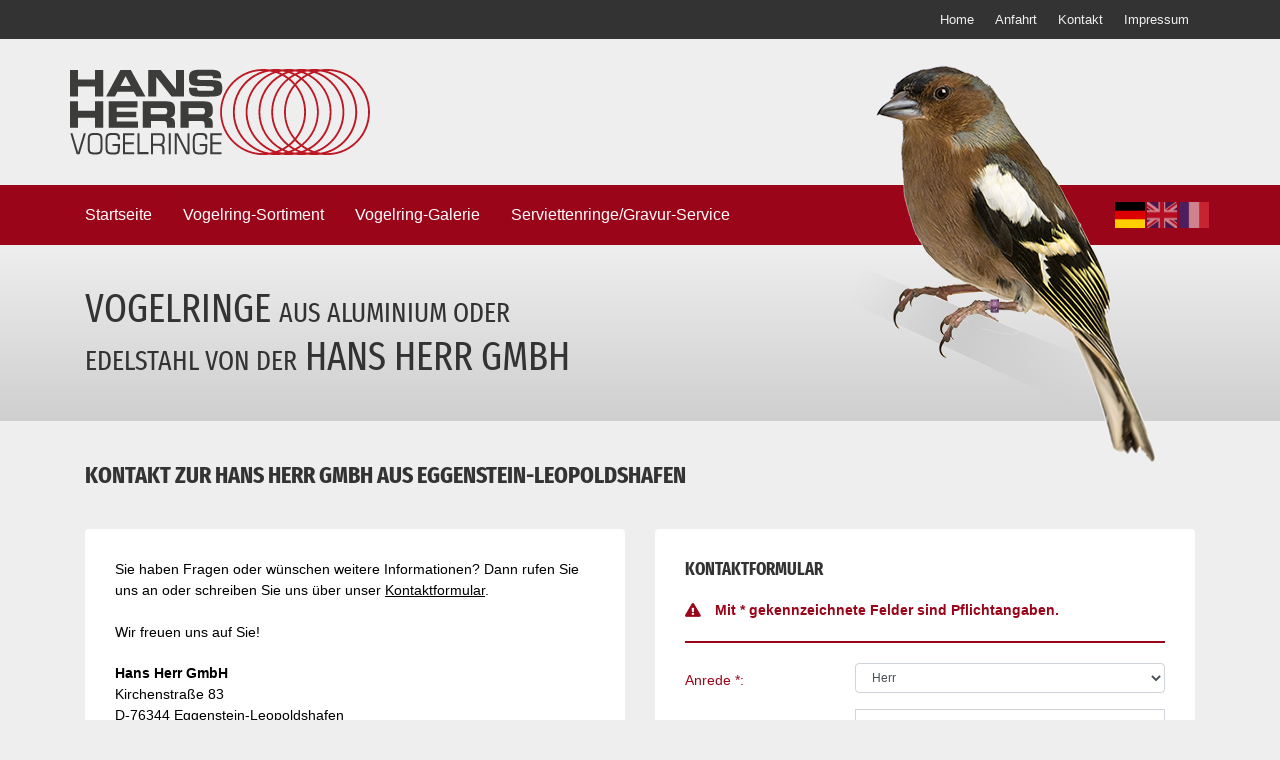

--- FILE ---
content_type: text/html; charset=UTF-8
request_url: https://www.vogelringe.de/de/kontakt
body_size: 4355
content:
<!doctype html>
<html lang="de">
<head>
<base href="https://www.vogelringe.de/">
<meta charset="UTF-8">
<meta http-equiv="language" content="de">
<meta http-equiv="X-UA-Compatible" content="IE=edge">
<meta name="viewport" 			content="width=device-width, initial-scale=1, maximum-scale=1">
<meta name="keywords"				content="Kontakt, Hans Herr GmbH, Adresse, Telefon, Eggenstein-Leopoldshafen">
<meta name="description"		content="Kontaktdaten, wie Adresse, Telefon und Homepage der Hans Herr GmbH aus Eggenstein-Leopoldshafen">
<meta name="publisher"  		content="activePage Studios">
<meta name="copyright"  		content="Hans Herr GmbH" >
<meta name="geo.position"	  content="49.076034, 8.396208" >
<meta name="geo.country" 	  content="Deutschland">
<meta name="geo.region"  	  content="DE-BW">
<meta name="geo.placename"	content="Eggenstein-Leopoldshafen">
<meta name="revisit"      	content="After 30 days" >
<meta name="robots"        	content="index, follow" >
<title>Kontakt zur Hans Herr GmbH aus Eggenstein-Leopoldshafen</title>
<link rel="apple-touch-icon" sizes="57x57" href="./../../_images/favicons/apple-icon-57x57.png">
<link rel="apple-touch-icon" sizes="60x60" href="./../../_images/favicons/apple-icon-60x60.png">
<link rel="apple-touch-icon" sizes="72x72" href="./../../_images/favicons/apple-icon-72x72.png">
<link rel="apple-touch-icon" sizes="76x76" href="./../../_images/favicons/apple-icon-76x76.png">
<link rel="apple-touch-icon" sizes="114x114" href="./../../_images/favicons/apple-icon-114x114.png">
<link rel="apple-touch-icon" sizes="120x120" href="./../../_images/favicons/apple-icon-120x120.png">
<link rel="apple-touch-icon" sizes="144x144" href="./../../_images/favicons/apple-icon-144x144.png">
<link rel="apple-touch-icon" sizes="152x152" href="./../../_images/favicons/apple-icon-152x152.png">
<link rel="apple-touch-icon" sizes="180x180" href="./../../_images/favicons/apple-icon-180x180.png">
<link rel="icon" type="image/png" sizes="192x192"  href="./../../_images/favicons/android-icon-192x192.png">
<link rel="icon" type="image/png" sizes="32x32" href="./../../_images/favicons/favicon-32x32.png">
<link rel="icon" type="image/png" sizes="96x96" href="./../../_images/favicons/favicon-96x96.png">
<link rel="icon" type="image/png" sizes="16x16" href="./../../_images/favicons/favicon-16x16.png">
<link rel="manifest" href="./../../_images/favicons/manifest.json">
<meta name="msapplication-TileColor" content="#ffffff">
<meta name="msapplication-TileImage" content="./../../_images/favicons/ms-icon-144x144.png">
<meta name="theme-color" 	content="#ffffff">

<link href="./../../_src/css/fonts.css" rel="stylesheet">
<script src="https://kit.fontawesome.com/0e1544156b.js" crossorigin="anonymous" async defer></script>
<link href="./../../_src/components/bootstrap-4.1.2/css/bootstrap.min.css" rel="stylesheet" media="screen">
<link href="./../../_src/css/styles.css" rel="stylesheet" media="screen">

<!--[if lt IE 9]>
<script src="http://html5shiv.googlecode.com/svn/trunk/html5.js"></script>
<script src="https://oss.maxcdn.com/html5shiv/3.7.2/html5shiv.min.js"></script>
<script src="https://oss.maxcdn.com/respond/1.4.2/respond.min.js"></script>
<![endif]-->


</head>
<body id="kontakt">

<div id="master">
	<a name="sitetop"></a>
    
    <header id="main-header" class="">
	  
		<div id="stickygap">
		   <div id="header-navigation-area" class="">
			   <div class="container">
				  <ul id="header-navigation" class="horizontal">
   	
	  <li id="nav-0" class="first inactive "> 
							<a href="./" >Home</a> 
							
						</li>
						<li id="nav-1" class="inactive "> 
							<a href="./../../de/anfahrt" >Anfahrt</a> 
							
						</li>
						<li id="nav-2" class="active "> 
							<a href="./../../de/kontakt" >Kontakt</a> 
							
						</li>
						<li id="nav-3" class="inactive "> 
							<a href="./../../de/impressum" >Impressum</a> 
							
						</li>
						   
</ul>			   </div>
		   </div>
		   <div id="header-logo" class="">
			   <div class="container">
				  <div class="row">
					   <div class="navbar-brand col">
						   <a href="./../../de" title="Zurück zur Starseite">
							   <img src="./../../_images/logo.svg" id="logo" alt="Logo Hans Herr GmbH" title="Hans Herr GmbH">
						   </a>
					   </div>
				   </div>
			   </div>
		   </div>
		</div>
		
		<div id="sticky-navigation" class="">
		 	<div class="container">
			   <div class="row">
				   
<div id="main-navi-container" class="col p-0">
    <nav class="navbar navbar-light  navbar-expand-md no-gutters ">	 
	<button class="navbar-toggler" type="button" data-toggle="collapse" data-target="#navbarCollapse" aria-controls="navbarCollapse" aria-expanded="false" aria-label="Toggle navigation">
		<span class="navbar-toggler-icon"></span>
		<span class="navbar-toggler-label">Menü</span>
	</button>
	
	<div class="collapse navbar-collapse" id="navbarCollapse">
		<ul id="main-navigation" class="navbar-nav ">
			<li id="nav-startseite" class="first inactive not_main"> 
						<a href="./">Start<span class="d-md-none d-lg-inline">seite</span></a>
						
					  </li>
					<li id="nav-vogelring-sortiment" class="inactive not_main"> 
						<a href="./../../de/vogelring-sortiment"><span class="d-md-none d-lg-inline">Vogelring-</span>Sortiment</a>
						
					  </li>
					<li id="nav-vogelring-galerie" class="inactive not_main"> 
						<a href="./../../de/vogelring-galerie"><span class="d-md-none d-lg-inline">Vogelring-</span>Galerie</a>
						
					  </li>
					<li id="nav-serviettenringe-und-gravurservice" class="last inactive not_main"> 
						<a href="./../../de/serviettenringe-und-gravurservice">Serviettenringe/Gravur-Service</a>
						
					  </li>
							</ul>
		
	</div>
	
	 <ul class="language_navigation  col text-right">
		<li class="active"><div><a href="./../../de/kontakt/"><img src="./../../_images/lang_icons/de.gif" class="langnav_flag" alt="" title="de"></div></a></li><li class="inactive"><div><a href="./../../en/contact/"><img src="./../../_images/lang_icons/en.gif" class="langnav_flag" alt="" title="en"></div></a></li><li class="inactive"><div><a href="./../../fr/contact/"><img src="./../../_images/lang_icons/fr.gif" class="langnav_flag" alt="" title="fr"></div></a></li>	 </ul>
</nav>
</div>

			   </div>
		   </div>
		</div>
		
		<div id="bird" class="header-image-area">
			<div class="header-image container">
			   <div class="row">
				  <div class="col-md-10">
					
<h2 class="h1">
   Vogelringe <small>aus Aluminium <span class="d-none d-sm-inline d-md-none"><br></span> oder <span class="d-none d-md-inline"><br></span>Edelstahl
   von der</small> Hans Herr GmbH
</h2>
				  </div>
			   </div>
			   
				  <img src="./../../_images/vogel-mit-ring.png" class="img-fluid">
			   
			</div>
		</div>
		
        
    </header>
	
	
	
	
	
	


<div id="content">
   	<div class="container pb-40">
	  <h1>Kontakt zur Hans Herr GmbH aus Eggenstein-Leopoldshafen</h1>	 
	  <div class="row">
		 <div class="col-lg-6">
			<div class="box bg-white-100 h-100 p-30">
				<div>
				<p>
					Sie haben Fragen oder wünschen weitere Informationen? 
			
					Dann rufen Sie uns an oder schreiben Sie uns über unser <a href="/de/kontakt#formular" class="scrollto">Kontaktformular</a>. <br><br>
					Wir freuen uns auf Sie!
				</p>
				
				<address>
					<strong>Hans Herr GmbH</strong><br>
					Kirchenstraße 83<br>
					D-76344 Eggenstein-Leopoldshafen<br>
					<br>
					<strong>Tel.:</strong>	+49 (0) 721 – 68 60 23<br>
					<strong>Fax:</strong> 	+49 (0) 721 – 68 30 29 <br>
					<strong>E-Mail:</strong> <span class="jsmail" id="mail_1"></span> <noscript> <a href="kontakt">Schreiben Sie uns hier</a> </noscript><br>
					<br> 
					<a href="./../../de/anfahrt" class="button button-tertiary pt-5 pb-5 m-0">Zur Anfahrt <i class="fas fa-chevron-circle-right"></i></a>
				</address>
			   <div class="row">
					<figure class="col-md-6 col-lg-12">
					   <a href="./../../_images/team-2018.jpg" class="image-link">
						  <img src="./../../_images/team-2018.jpg" class="img-fluid img-thumbnail" alt="Team" title="Unser Team">
					   </a>
					</figure>
					<figure class="col-md-6  col-lg-12">
					   <a href="./../../_images/geschaeftsfuehrung.jpg" class="image-link">
						  <img src="./../../_images/geschaeftsfuehrung.jpg" class="img-fluid img-thumbnail" alt="Simone Gerber & Melanie Siegel" title="Simone Gerber & Melanie Siegel">
					   </a>
					</figure>
			   </div>
			</div>
			</div>	
		 </div>
		 
		 <div class="col-lg-6">
			<div class="box bg-white-100 h-100 p-30">
				 <div>
				  <a name="formular" class="anchor"></a>
				  <h2>Kontaktformular</h2>        
                
<p class="mb-0 color-primary"><i class="mr-10 fa fa-exclamation-triangle "></i> <strong>Mit * gekennzeichnete Felder sind Pflichtangaben.</strong></strong></p>

<hr class="big">




<form action="/de/kontakt#formular" method="POST"  class="form-horizontal">
    
  <input type="hidden" name="time" 		value="1769773341" />

<div class="row">
<div class="col-12">

  
  <div class="form-group row ">
    <label class="col-md-4 " for="sex">Anrede *:</label>
    <div class="col-md-8">
        <select class="selectpicker form-control" data-width="100%" name="sex" id="sex">
            <option  value="Herr">Herr</option>
            <option  value="Frau">Frau</option>
        </select>
     </div>
  </div>
    
  <div class="form-group row ">
    <label class="col-md-4 control-label" for="firstname">Vorname *:</label>
    <div class="col-md-8">
      <input name="firstname" value="" maxlength="64" id="firstname" type="text" class="form-control">
          </div>
  </div>
  
  <div class="form-group row ">
    <label class="col-md-4 control-label" for="lastname">Nachname *:</label>
    <div class="col-md-8">
      <input name="lastname" value="" maxlength="64" id="lastname" type="text" class="form-control">
          </div>
  </div>
   
  <div class="form-group row ">
    <label class="col-md-4 control-label" for="phone">Telefon *:</label>
    <div class="col-md-8">
      <input name="phone" value="" maxlength="64" id="phone" type="text" class="form-control">
          </div>
  </div>
     
  <div class="form-group row ">
    <label class="col-md-4 control-label" for="email">E-Mail *:</label>
    <div class="col-md-8">
      <input name="email" value="" maxlength="64" id="email" type="email" class="form-control">
          </div>
  </div>  
  
  
  
 
 </div>  
 <div class="col-12">
   <div class="form-group ">
     <div class="row">
          <label class="col-lg-12 self-align-start control-label text-left mb-15" for="message">Nachricht:</label>
          <div class="col-12 self-align-start ">
           <textarea placeholder="" name="message" class="form-control" rows="5" maxlength="320"></textarea>
         </div>
     </div>
   </div> 
  
 </div>  </div>
<hr>  
 <div class="form-group row ">
  
            <label class="col-12  self-align-start">Datenschutz *:</label>
												<div class="col-12">
             <div class="row ">
              <div class="pl-15 pr-5 " style=""><input type="checkbox" class="text" name="privacypolicy" id="privacypolicy" value="Ja"></div>
              <div class="col"> <label for="privacypolicy" class="privacypolicy text-left regularcase"> <small>Ich erkläre mich damit einverstanden, dass meine Daten zur Bearbeitung meines Anliegens verwendet werden.<br> (Weitere Informationen und Widerrufshinweise finden Sie in der <a href="/de/datenschutz" target="_blank">Datenschutzerklärung</a>) </small> </label></div>
               <div class="col-12 pl-50 errormessage"></div> 
             </div>
            
              
            </div>
           
   </div>

<hr>  
 
  
    
  
    
 
  
  
  
  <div class="form-group" id="sec">
    <label class="col-md-6 control-label" for="sec">Sicherheitsfrage <small>(bitte >l e e r< lassen)</small>:</label>
    <div class="col-md-6">
      <input name="sec" value="" maxlength="64" id="sec" type="text" class="form-control">
    </div>
  </div>
  
 
  
  <button type="submit" name="submit" class="button button-tertiary"> <i class="fa fa-paper-plane"></i> Anfrage jetzt abschicken</button>
  
  
</form>				</div>
            </div>			
		</div>
		 
	  </div>
   </div>
		
		
		
		
		
</div>

</div> 
<div id="master-footer">
   <footer class="container">
      <div class="row">
        
        <div class="col-md-9">
          <div class="row align-items-center justify-content-center">
            <div class="col-7 col-sm-4 col-md-4 col-lg-3">
              <img src="./../../_images/logo_weiss.svg" class="img-fluid">
            </div>
			<div class="col-12 p-15 d-block d-md-none"></div>
            <div class="col-sm-12 col-md-8">
              <address class="with-icon">
                <i class="fas fa-phone"></i> +49 (0) 721 – 68 60 23<br>
                <i class="fas fa-fax"></i> +49 (0) 721 – 68 30 29 <br>
                <i class="fas fa-envelope"></i> <span class="jsmail" id="mail_1"></span> <noscript> <a href="kontakt">Schreiben Sie uns hier</a> </noscript><br>
              </address>
            </div>
          </div>
        </div>
        
		<div class="col justify-self-end">
		 	<ul id="footer-nav" class="">
				  <li id="nav-0" class="first inactive "> 
							<a href="./../../de/./../../_pdf/agb.pdf"  target="_blank">AGB</a> 
							
						</li>
						<li id="nav-1" class="inactive "> 
							<a href="./../../de/impressum" >Impressum</a> 
							
						</li>
						<li id="nav-2" class="inactive "> 
							<a href="./../../de/datenschutz" >Datenschutz</a> 
							
						</li>
						<li id="nav-3" class="inactive "> 
							<a href="javascript: Cookiebot.renew()" >Cookiedeklaration</a> 
							
						</li>
										</ul>
		</div>
    </div>
  </footer>
</div>

<script src="https://ajax.googleapis.com/ajax/libs/jquery/2.2.4/jquery.min.js"></script> 
<script src="https://cdnjs.cloudflare.com/ajax/libs/popper.js/1.14.3/umd/popper.min.js" integrity="sha384-ZMP7rVo3mIykV+2+9J3UJ46jBk0WLaUAdn689aCwoqbBJiSnjAK/l8WvCWPIPm49" crossorigin="anonymous"></script>
<script src="./../../_src/components/bootstrap-4.1.2/js/bootstrap.min.js"></script>
<script src="./../../_src/javascript/writemail.js"></script>
<script src="./../../_src/javascript/stickynav.js"></script>
<script src="./../../_src/components/simple-lightbox/simple-lightbox.min.js"></script>

<script>

$(document).ready(function(){
   	  var gallery = $('.image-link').simpleLightbox();
   
});

$('.carousel').carousel({
   interval: 2000
});

/* SCROLLTO PLUGIN */
	$('.scrollto').click(function() {
		if( location.pathname.replace( /^\// , '' ) == this.pathname.replace( /^\// , '' ) && location.hostname == this.hostname ) {
				var target = $( this.hash );
				target = target.length ? target : $( '[name='+this.hash.slice( 1 )+']' );
				if( target.length ) {
					$( 'html,body' ).stop().animate({
						scrollTop:target.offset().top - 0
					} , 1000 );
					return false;
				}
			}	
	});
</script>
<script id="Cookiebot" src="https://consent.cookiebot.com/uc.js" data-cbid="3ececad0-dbad-4e70-b47c-2fa519469934" type="text/javascript" async></script>
</body>
</html>

--- FILE ---
content_type: text/css
request_url: https://www.vogelringe.de/_src/css/styles.css
body_size: 7523
content:
.sl-wrapper .sl-close,
.sl-wrapper .sl-navigation button {
  height: 44px;
  line-height: 44px;
  font-family: Arial, Baskerville, monospace;
}
.sl-wrapper .sl-close:focus,
.sl-wrapper .sl-navigation button:focus {
  outline: 0;
}
body.hidden-scroll {
  overflow: hidden;
}
.sl-overlay {
  position: fixed;
  left: 0;
  right: 0;
  top: 0;
  bottom: 0;
  background: #fff;
  opacity: .7;
  display: none;
  z-index: 1050;
}
.sl-wrapper .sl-close,
.sl-wrapper .sl-counter {
  top: 30px;
  display: none;
  color: #000;
  position: fixed;
}
.sl-wrapper {
  z-index: 1040;
}
.sl-wrapper button {
  border: 0;
  background: 0 0;
  font-size: 28px;
  padding: 0;
  cursor: pointer;
}
.sl-wrapper button:hover {
  opacity: 0.7;
}
.sl-wrapper .sl-close {
  right: 30px;
  z-index: 1060;
  margin-top: -14px;
  margin-right: -14px;
  width: 44px;
  font-size: 3rem;
}
.sl-wrapper .sl-counter {
  left: 30px;
  z-index: 1060;
  font-size: 1rem;
}
.sl-wrapper .sl-navigation {
  width: 100%;
  display: none;
}
.sl-wrapper .sl-navigation button {
  position: fixed;
  top: 50%;
  margin-top: -22px;
  width: 22px;
  text-align: center;
  display: block;
  z-index: 1060;
  color: #000;
}
.sl-wrapper .sl-navigation button.sl-next {
  right: 5px;
  font-size: 2rem;
}
.sl-wrapper .sl-navigation button.sl-prev {
  left: 5px;
  font-size: 2rem;
}
.sl-wrapper .sl-image {
  position: fixed;
  -ms-touch-action: none;
  touch-action: none;
  z-index: 10000;
}
.sl-wrapper .sl-image img {
  margin: 0;
  padding: 0;
  display: block;
  border: 0;
}
.sl-wrapper .sl-image iframe {
  background: #000;
  border: 0;
}
@media (min-width: 35.5em) {
  .sl-wrapper .sl-navigation button {
    width: 44px;
  }
  .sl-wrapper .sl-navigation button.sl-next {
    right: 10px;
    font-size: 3rem;
  }
  .sl-wrapper .sl-navigation button.sl-prev {
    left: 10px;
    font-size: 3rem;
  }
  .sl-wrapper .sl-image iframe,
  .sl-wrapper .sl-image img {
    border: 0;
  }
}
@media (min-width: 50em) {
  .sl-wrapper .sl-navigation button {
    width: 44px;
  }
  .sl-wrapper .sl-navigation button.sl-next {
    right: 20px;
    font-size: 3rem;
  }
  .sl-wrapper .sl-navigation button.sl-prev {
    left: 20px;
    font-size: 3rem;
  }
  .sl-wrapper .sl-image iframe,
  .sl-wrapper .sl-image img {
    border: 0;
  }
}
.sl-wrapper .sl-image .sl-caption {
  display: none;
  padding: 10px;
  color: #fff;
  background: rgba(0, 0, 0, 0.8);
  font-size: 1rem;
  position: absolute;
  bottom: 0;
  left: 0;
  right: 0;
}
.sl-wrapper .sl-image .sl-caption.pos-top {
  bottom: auto;
  top: 0;
}
.sl-wrapper .sl-image .sl-caption.pos-outside {
  bottom: auto;
}
.sl-wrapper .sl-image .sl-download {
  display: none;
  position: absolute;
  bottom: 5px;
  right: 5px;
  color: #000;
  z-index: 1060;
}
.sl-spinner {
  display: none;
  border: 5px solid #333;
  border-radius: 40px;
  height: 40px;
  left: 50%;
  margin: -20px 0 0 -20px;
  opacity: 0;
  position: fixed;
  top: 50%;
  width: 40px;
  z-index: 1007;
  -webkit-animation: pulsate 1s ease-out infinite;
  -moz-animation: pulsate 1s ease-out infinite;
  -ms-animation: pulsate 1s ease-out infinite;
  -o-animation: pulsate 1s ease-out infinite;
  animation: pulsate 1s ease-out infinite;
}
.sl-scrollbar-measure {
  position: absolute;
  top: -9999px;
  width: 50px;
  height: 50px;
  overflow: scroll;
}
@-webkit-keyframes pulsate {
  0% {
    transform: scale(0.1);
    opacity: 0;
  }
  50% {
    opacity: 1;
  }
  100% {
    transform: scale(1.2);
    opacity: 0;
  }
}
@keyframes pulsate {
  0% {
    transform: scale(0.1);
    opacity: 0;
  }
  50% {
    opacity: 1;
  }
  100% {
    transform: scale(1.2);
    opacity: 0;
  }
}
@-moz-keyframes pulsate {
  0% {
    transform: scale(0.1);
    opacity: 0;
  }
  50% {
    opacity: 1;
  }
  100% {
    transform: scale(1.2);
    opacity: 0;
  }
}
@-o-keyframes pulsate {
  0% {
    transform: scale(0.1);
    opacity: 0;
  }
  50% {
    opacity: 1;
  }
  100% {
    transform: scale(1.2);
    opacity: 0;
  }
}
@-ms-keyframes pulsate {
  0%,
  100% {
    opacity: 0;
  }
  0% {
    transform: scale(0.1);
  }
  50% {
    opacity: 1;
  }
  100% {
    transform: scale(1.2);
  }
}
/*------------------------------------------------------*/
/*------------------------------------------------------*/
body {
  font-family: "Open Sans", sans-serif;
  font-weight: 400;
  font-size: 14px;
  color: #000;
}
h1,
h2,
h3,
h4,
h5,
h6,
.h1,
.h2,
.h3,
.h4,
.h5,
.h6 {
  line-height: auto;
  font-weight: 600;
  font-family: "Fira Sans Extra Condensed", sans-serif;
  color: #333334;
  text-transform: uppercase;
}
h1 small,
h2 small,
h3 small,
h4 small,
h5 small,
h6 small,
.h1 small,
.h2 small,
.h3 small,
.h4 small,
.h5 small,
.h6 small,
h1 .small,
h2 .small,
h3 .small,
h4 .small,
h5 .small,
h6 .small,
.h1 .small,
.h2 .small,
.h3 .small,
.h4 .small,
.h5 .small,
.h6 .small {
  color: #eeeeee;
}
h1:first-child,
.h1:first-child,
h2:first-child,
.h2:first-child,
h3:first-child,
.h3:first-child {
  margin-top: 0;
}
h1,
.h1 {
  font-size: 24px;
  margin-bottom: 40px;
}
@media screen and (max-width: 575px)  {
  h1,
  .h1 {
    font-size: 21px;
  }
}
h2,
.h2 {
  font-size: 18px;
  margin-bottom: 20px;
}
h3,
.h3 {
  font-size: 16px;
  margin-bottom: 20px;
  color: #9b0519;
}
h4,
.h4 {
  font-size: 14px;
}
h5,
.h5 {
  font-size: 14px;
}
h1.big {
  font-size: 48px;
}
/*------------------------------------------------------*/
a {
  color: #9b0519;
  transition: color ease-in-out 0.25s;
}
a:hover {
  color: #000;
  text-decoration: underline;
}
p a {
  color: #000;
  text-decoration: underline;
}
p a:hover {
  text-decoration: none;
}
a.anchor {
  display: block;
  position: relative;
  top: -200px;
  visibility: hidden;
}
/*------------------------------------------------------*/
p,
ul,
table,
address {
  hyphens: auto;
  color: #000;
  margin-bottom: 1.42857em;
}
p.last,
p:last-child {
  margin-bottom: 0;
}
.lead {
  font-size: 18px;
}
/*------------------------------------------------------*/
ol,
ul {
  padding: 0;
}
ul li {
  margin: 0 0 0 1em;
}
ul.boxed {
  padding: 0;
}
ul.boxed li {
  list-style-type: none;
  border: 1px solid #eeeeee;
  background: #fff;
  padding: 16px 10px;
  margin: 0 10px 10px 0;
  line-height: 18px;
  color: #9b0519;
  letter-spacing: .1em;
  text-transform: uppercase;
}
ul.boxed.horizontal li {
  display: inline-block;
  line-height: 1;
}
ul.boxed.iconlist li {
  padding: 7px 10px 16px 10px;
}
ul.boxed.iconlist li i {
  font-size: 30px;
  position: relative;
  top: 5px;
}
li.pdf-downl {
  position: relative;
  padding-left: 40px!important;
}
li.pdf-downl:before {
  content: '\f1c1';
  font-family: "Font Awesome 5 Free";
  font-style: normal;
  font-weight: 900;
  position: absolute;
  left: 10px;
}
ul.row {
  list-style-type: none;
  padding: 0;
}
ul.row li {
  margin-left: 0;
}
dl {
  display: table;
  width: 100%;
}
dl .row {
  display: table-row;
}
dl dt {
  text-align: left;
  display: table-cell;
}
dl dd {
  display: table-cell;
  text-align: right;
}
dl dd:last-child {
  margin-bottom: 0;
}
/* -----------------------------*/
.button,
a.button {
  display: inline-block;
  width: auto;
  padding: 15px;
  margin: 0 0 1.4em 0;
  transition: background ease-in-out 0.25s;
  font-family: "Fira Sans Extra Condensed", sans-serif;
  font-weight: 600;
  text-transform: uppercase;
  text-decoration: none;
  font-size: 14px;
  line-height: 1;
}
.button.button-primary,
a.button.button-primary {
  color: #fff;
  border: 1px solid #9b0519;
  background: #9b0519;
}
.button.button-primary:hover,
a.button.button-primary:hover,
.button.button-primary:active,
a.button.button-primary:active,
.button.button-primary:focus,
a.button.button-primary:focus {
  background: #cc0721;
}
.button.button-secondary,
a.button.button-secondary {
  color: #eeeeee;
  border: 1px solid #333334;
  background: #333334;
}
.button.button-secondary:hover,
a.button.button-secondary:hover,
.button.button-secondary:active,
a.button.button-secondary:active,
.button.button-secondary:focus,
a.button.button-secondary:focus {
  background: #4c4c4e;
}
.button.button-tertiary,
a.button.button-tertiary {
  color: #333334;
  border: 1px solid #eeeeee;
  background: #eeeeee;
}
.button.button-tertiary:hover,
a.button.button-tertiary:hover,
.button.button-tertiary:active,
a.button.button-tertiary:active,
.button.button-tertiary:focus,
a.button.button-tertiary:focus {
  background: #ffffff;
}
.box.bg-secondary-100 a.button.button-tertiary {
  color: #333334;
  padding: 10px;
}
form .button {
  padding: 10px 30px;
}
/*------------------------------------------------------*/
hr {
  border: 0;
  height: 1px;
  background: #9b0519;
  margin: 40px auto;
}
/*------------------------------------------------------*/
blockquote {
  border-left: none;
  margin: 0 ;
  font-size: 30px;
  font-weight: 400;
  color: #9b0519;
  font-family: "ff-market-web", serif;
}
.caption blockquote {
  color: #fff;
  font-size: 60px;
  line-height: 60px;
  letter-spacing: 5px;
}
.caption blockquote small {
  font-size: 30px;
}
.caption blockquote span {
  display: inline-block;
  text-indent: 190px;
}
@media screen and (max-width: 991px) {
  .caption blockquote {
    font-size: 5vw;
    line-height: 5vw;
  }
  .caption blockquote small {
    font-size: 3vw;
  }
  .caption blockquote span {
    text-indent: 15.5vw;
  }
}
@media screen and (max-width: 575px)  {
  .caption blockquote {
    font-size: 8vw;
    line-height: 8vw;
  }
  .caption blockquote small {
    font-size: 4vw;
  }
  .caption blockquote span {
    text-indent: 15.5vw;
  }
}
/*------------------------------------------------------*/
figcaption {
  padding-left: 5px;
  font-size: 12px;
  font-style: italic;
  color: #000;
}
/* TABLE -----------------------------------------------*/
table {
  width: 100%;
  hyphens: none;
}
table th,
table td {
  border: 4px solid #eeeeee;
}
table th:first-child,
table td:first-child {
  border-left: none;
}
table th:last-child,
table td:last-child {
  border-right: none;
}
table th {
  background: #9b0519;
  color: #fff;
  padding: 7px;
}
table td {
  padding: 10px 7px;
  background: #fff;
}
/*------------------------------------------------------*/
#master-footer,
#master-footer a {
  font-size: 12px;
}
#master-footer * {
  color: #fff;
}
#master-footer a:hover {
  text-decoration: underline;
  color: #eeeeee;
}
#master-footer address.with-icon {
  padding-left: 30px;
}
#master-footer address.with-icon .fas {
  margin-top: 2px;
  margin-left: -30px;
  position: absolute;
  font-size: 16px;
}
@media screen and (max-width: 767px) {
  #master-footer address.with-icon {
    width: 100%;
    display: inline-block;
    text-align: center;
  }
  #master-footer address.with-icon .fas {
    position: relative;
    display: inline-block;
  }
}
#main-header {
  z-index: 1040;
  background-image: linear-gradient(#fff 75%, #eeeeee);
}
@media screen and (max-width: 1199px) {
  #main-header .container {
    padding-left: 30px;
    padding-right: 30px;
  }
}
/*--- LOGO ------------------------*/
#header-logo {
  padding: 30px 0;
  background: #eeeeee;
}
.navbar-brand {
  max-width: 300px;
  z-index: 1000;
  padding: 0;
}
.navbar-brand img {
  max-width: 100%;
}
@media screen and (max-width: 1199px) {
  .navbar-brand {
    max-width: 200px;
  }
}
/*--- HEADER-IMAGE ------------------------*/
.header-image-area {
  background-image: linear-gradient(#eee, #cfcfcf);
  margin-bottom: 40px;
}
#bird .header-image {
  position: relative;
  padding: 40px 15px!important;
}
#bird .header-image img {
  position: absolute;
  z-index: 1040;
  top: -180px;
  right: 50px;
  transition: all ease-in-out 0.25s;
}
@media screen and (max-width: 1199px) {
  #bird .header-image img {
    top: -160px;
  }
}
@media screen and (max-width: 991px) {
  #bird .header-image img {
    width: 200px;
    top: -120px;
    right: 100px;
  }
}
@media screen and (max-width: 767px) {
  #bird .header-image img {
    top: -165px;
    right: 110px;
  }
}
@media screen and (max-width: 575px)  {
  #bird .header-image img {
    top: -165px;
    right: 15px;
    height: 120px;
    width: auto;
  }
}
#bird .header-image h1,
#bird .header-image .h1 {
  font-family: "Fira Sans Extra Condensed", sans-serif;
  font-size: 40px;
  letter-spacing: normal;
  font-weight: 400;
  margin-bottom: 0;
}
#bird .header-image h1 small,
#bird .header-image .h1 small {
  color: inherit;
  font-size: 70%;
}
@media screen and (max-width: 991px) {
  #bird .header-image h1,
  #bird .header-image .h1 {
    font-size: 36px;
  }
}
#serviettenring .header-image {
  position: relative;
  padding: 40px 15px!important;
}
#serviettenring .header-image img {
  position: absolute;
  z-index: 1040;
  top: -180px;
  right: 170px;
  transition: all ease-in-out 0.25s;
  height: 350px;
  width: auto;
}
@media screen and (max-width: 1199px) {
  #serviettenring .header-image img {
    top: -160px;
    right: 120px;
    height: 320px;
    width: auto;
  }
}
@media screen and (max-width: 991px) {
  #serviettenring .header-image img {
    width: 200px;
    height: auto;
    top: -140px;
    right: 120px;
  }
}
@media screen and (max-width: 767px) {
  #serviettenring .header-image img {
    top: -190px;
    right: 0px;
    height: 140px;
    width: auto;
  }
}
@media screen and (max-width: 575px)  {
  #serviettenring .header-image img {
    top: -175px;
    right: 15px;
    height: 130px;
    width: auto;
  }
}
#serviettenring .header-image h1,
#serviettenring .header-image .h1 {
  font-family: "Fira Sans Extra Condensed", sans-serif;
  font-size: 40px;
  letter-spacing: normal;
  font-weight: 400;
  margin-bottom: 0;
}
#serviettenring .header-image h1 small,
#serviettenring .header-image .h1 small {
  color: inherit;
  font-size: 70%;
}
@media screen and (max-width: 991px) {
  #serviettenring .header-image h1,
  #serviettenring .header-image .h1 {
    font-size: 36px;
  }
}
/*
nav.navbar 
---> .navbar-brand
---> .navbar-toggler
---> #navbarCollapse
---> ---> ul#main-navigation
---> ---> ---> li
---> ---> ---> ---> a 
*/
/*--- CONTAINER -------------------*/
.navbar {
  width: 100%;
  padding: 0;
  height: 60px;
  min-height: 60px;
}
@media screen and (max-width: 767px) {
}
#main-navi-container {
  transition: all ease-in-out 0.25s;
}
/*--- HAMBURGER BUTTON -------------*/
.navbar-toggler {
  background: #780313;
  z-index: 1000;
}
.navbar-toggler-label {
  font-size: 14px;
  color: #fff;
}
.navbar-light .navbar-toggler-icon {
  background-image: url("data:image/svg+xml;charset=utf8,%3Csvg viewBox='0 0 30 30' xmlns='http://www.w3.org/2000/svg'%3E%3Cpath stroke='rgba(255, 255, 255, 1)' stroke-width='2' stroke-linecap='round' stroke-miterlimit='10' d='M4 7h22M4 15h22M4 23h22'/%3E%3C/svg%3E");
}
/*------------------------------------------------------------*/
/*--- HAUPTNAVI STANDARD (ab > @md) ---*/
#sticky-navigation {
  background: #9b0519;
}
@media screen and (min-width: 768px) {
  #navbarCollapse {
    align-items: flex-center;
  }
}
#navbarCollapse ul#main-navigation {
  font-size: 16px;
  font-family: "Open Sans", sans-serif;
  position: relative;
  hyphens: none;
  white-space: nowrap;
  height: 66%;
}
#navbarCollapse ul#main-navigation li {
  margin: 0 1px 0 0;
  padding: 0;
  position: relative;
  text-align: center;
  line-height: 1;
  display: flex;
  align-items: center;
  transition: all ease-in-out 0.25s;
}
@media screen and (max-width: 1199px) {
  #navbarCollapse ul#main-navigation li {
    font-size: 14px;
  }
}
#navbarCollapse ul#main-navigation li a {
  padding: 10px 15px;
  border-radius: 4px;
  position: relative;
  color: #fff;
  background: #9b0519;
  text-decoration: none;
  transition: color ease-in-out 0.25s, background ease-in-out 0.25s;
}
#navbarCollapse ul#main-navigation li a:hover,
#navbarCollapse ul#main-navigation li a:active,
#navbarCollapse ul#main-navigation li a:focus {
  color: #fff;
  background: #780313;
  text-decoration: none;
}
@media screen and (max-width: 1199px) {
  #navbarCollapse ul#main-navigation li a {
    padding: 10px 10px;
  }
}
#navbarCollapse ul#main-navigation li:hover a,
#navbarCollapse ul#main-navigation li.active a {
  color: #fff;
  background: #780313;
}
#navbarCollapse ul#main-navigation li.ausz a {
  background: #333334;
  color: #fff;
  text-shadow: none;
  padding: 5px 12px;
}
#navbarCollapse ul#main-navigation li.ausz a:hover,
#navbarCollapse ul#main-navigation li.ausz a:active,
#navbarCollapse ul#main-navigation li.ausz a:focus {
  background: #9b0519;
}
#navbarCollapse ul#main-navigation li.ausz.active a {
  background: #9b0519;
}
/*------------------------------------------------------------*/
/*------------------------------------------------------------*/
/*------------------------------------------------------------*/
/*--- HAUPTNAVI MOBILE (@xs, @sm oder @md) ------------------------*/
@media screen and (max-width: 767px) {
  #main-navi-container {
    width: 100%;
  }
  #navbarCollapse {
    position: absolute;
    z-index: 1040;
    left: -15px;
    right: -15px;
    top: 100%;
    background: #9b0519;
  }
  #navbarCollapse ul#main-navigation {
    font-size: 15px;
  }
  #navbarCollapse ul#main-navigation li {
    margin-bottom: 10px;
    padding: 0 15px;
    text-align: left;
    border-right: none;
    display: block;
  }
  #navbarCollapse ul#main-navigation li:before {
    display: none;
  }
  #navbarCollapse ul#main-navigation li a {
    display: block;
    padding: 10px 15px;
  }
}
/*------------------------------------------------------------*/
/*------------------------------------------------------------*/
#navbarCollapse ul#main-navigation li {
  z-index: 0;
}
#navbarCollapse ul#main-navigation li a .caret {
  display: block;
  width: 100%;
  text-align: center;
  position: absolute;
  top: 25px;
  left: 0;
}
#navbarCollapse ul#main-navigation li a.dropdown-toggle:after {
  border: none;
  display: none;
}
#navbarCollapse ul#main-navigation li.show {
  z-index: 2;
  background-image: linear-gradient(#f6f6f6, #ebebeb);
}
#navbarCollapse ul#main-navigation li.show ul.dropdown-menu {
  top: 99%;
  min-width: 100%;
  box-shadow: 0 3px 2px rgba(0, 0, 0, 0.3);
  border: none;
  border-radius: 0;
  margin-top: 0;
  background-image: linear-gradient(#ebebeb, #d7d7d7);
}
#navbarCollapse ul#main-navigation li.show ul.dropdown-menu li {
  align-items: flex-start;
  text-align: left;
}
#navbarCollapse ul#main-navigation li.show ul.dropdown-menu li:before {
  display: none;
}
#navbarCollapse ul#main-navigation li.show ul.dropdown-menu li:hover {
  background: none;
}
@media screen and (max-width: 991px) {
  #navbarCollapse ul#main-navigation {
    border-left: 0;
  }
  #navbarCollapse ul#main-navigation li a .caret {
    display: block;
    width: 100%;
    text-align: center;
    position: absolute;
    top: 20px;
  }
  #navbarCollapse ul#main-navigation li.show ul.dropdown-menu {
    margin-top: 5px;
    background: none;
    box-shadow: none;
  }
  #navbarCollapse ul#main-navigation li.show ul.dropdown-menu li {
    align-items: center;
    text-align: center;
  }
}
#header-navigation-area {
  padding: 10px 0;
  background: #333334;
  color: #eeeeee;
}
@media screen and (max-width: 575px)  {
  #header-navigation-area {
    display: none;
  }
}
ul#header-navigation {
  list-style-type: none;
  margin: 0;
  padding: 0;
  width: 100%;
  display: block;
  font-size: 13px;
}
ul#header-navigation li a {
  color: #eeeeee;
  padding: 6px;
  border-radius: 4px;
  transition: all ease-in-out 0.25s;
}
ul#header-navigation li a:hover {
  background: #eeeeee;
  color: #333334;
  text-decoration: none;
}
ul#header-navigation.horizontal {
  text-align: right;
}
ul#header-navigation.horizontal li {
  line-height: inherit;
  display: inline;
  margin-left: 0px;
  margin-right: 5px;
}
ul#header-navigation.horizontal li:last-child,
ul#header-navigation.horizontal li.last {
  margin-right: 0;
}
ul#footer-nav {
  list-style-type: none;
  margin: 0;
  padding: 0;
  font-size: 12px;
  text-align: right;
}
@media screen and (max-width: 767px) {
  ul#footer-nav {
    text-align: center;
  }
}
ul#footer-nav li:last-child {
  margin-bottom: 0;
}
ul#footer-nav a {
  font-size: 12px;
  color: #fff;
}
ul#footer-nav a:hover {
  text-decoration: underline;
  color: #eeeeee;
}
ul#footer-nav.horizontal li {
  line-height: inherit;
  display: inline;
  padding: 0 15px;
  border-left: 1px solid #fff;
}
@media screen and (max-width: 575px)  {
  ul#footer-nav.horizontal li {
    display: block;
    padding: 5px 0;
    border: 0;
  }
}
ul#footer-nav.horizontal li:first-child,
ul#footer-nav.horizontal li .first {
  border: none;
  padding-left: 0;
}
.language_navigation {
  padding: 0;
  list-style-type: none;
  margin-bottom: 0;
  display: flex;
  flex-flow: row wrap;
  align-content: center;
  justify-content: flex-end;
  position: absolute;
  z-index: 9997;
  width: auto;
  right: 0;
}
.language_navigation li {
  display: inline;
  line-height: 0;
  padding: 0 ;
  margin: 0;
}
@media screen and (min-width: 768px) and (max-width: 991px) {
  .langnav_txt {
    display: none;
  }
}
.language_navigation li a {
  font-size: 11px;
  color: #ccc;
}
.langnav_flag {
  width: 32px;
  height: 28px;
  margin: 0 auto;
  opacity: 0.5;
  border: 1px solid #9b0519;
  transition: opacity ease-in-out 0.25s;
}
@media screen and (min-width: 768px) and (max-width: 991px) {
  .langnav_flag {
    display: inline-block;
    margin: 0 ;
  }
}
.language_navigation li.active a,
.language_navigation li a:hover {
  color: #000;
}
.language_navigation li.active a .langnav_flag,
.language_navigation li a:hover .langnav_flag {
  opacity: 1;
}
@media screen and (max-width: 767px) {
  .language_navigation {
    border: none;
  }
  .language_navigation li {
    float: none;
    display: inline-block;
    padding: 3px 0px;
  }
  .language_navigation li div {
    display: inline;
  }
  .language_navigation li:last-child {
    border: none;
  }
}
.slider-container {
  overflow: hidden;
  position: relative;
  width: 100%;
}
@media screen and (max-width: 575px)  {
  .slider-container {
    width: 100%!important;
  }
}
.carousel-fade .carousel-item {
  transition-duration: 5s;
}
#bulletnavigation {
  z-index: 9998;
}
#map-canvas {
  width: 100%;
  min-height: 400px;
}
.sl-wrapper .sl-image .sl-caption {
  font-size: 12px;
}
.sl-overlay {
  opacity: .8;
}
html {
  position: relative;
  min-height: 100%;
}
body {
  background: #eeeeee;
}
/*---- LAYOUT  ----------------------------------------*/
#master {
  height: auto!important;
  min-height: 100%;
  width: 100%;
}
#content {
  position: relative;
  z-index: 1;
}
/*---- MISC ----------------------------------------*/
/*---- BOX ----------------------------------------*/
.box {
  border-radius: 4px;
  padding: 15px;
  display: flex;
  flex-flow: row wrap;
  align-items: stretch;
  align-content: stretch;
}
@media screen and (max-width: 767px) {
  #bestellbox {
    width: 100%;
  }
}
.box.galerie {
  height: 100%;
  padding-top: 30px;
}
.box.galerie figure:nth-child(n+1) {
  padding-left: 7.5px;
}
.box.galerie figure:nth-child(n+2) {
  padding-right: 7.5px;
}
.row.three-images figure {
  padding-left: 7.5px;
  padding-right: 7.5px ;
}
.infobox {
  background: url(_images/bg_urlaub.jpg) center no-repeat;
  background-size: cover;
  padding: 15px;
  border-radius: 4px;
  border: 1px solid #fff;
  box-shadow: 0 0 10px rgba(0, 0, 0, 0.5);
}
.infobox.xmas {
  background: url(_images/bg_xmas.jpg) left top no-repeat;
}
#ufilm {
  background: url(_images/bg_ufilm.jpg) center no-repeat;
  background-size: cover;
}
/*---- MAP ----------------------------------------*/
#map {
  width: 100%;
  height: 100%;
  min-height: 500px;
  background: #000;
}
/*---- FOOTER ----------------------------------------*/
#master {
  margin-bottom: 190px;
}
#master-footer {
  position: absolute;
  bottom: 0;
  width: 100%;
  min-height: 190px;
  background: #333334;
}
#master-footer footer {
  padding: 60px 15px;
}
#master-footer footer address,
#master-footer footer i {
  display: table-cell;
}
#master-footer footer address {
  padding-bottom: 10px;
}
/*-------------------------------------------------------*/
/*-------------------------------------------------------*/
/*-------------------------------------------------------*/
/*XS*/
@media screen and (max-width: 767px) {
  #master-footer {
    height: auto;
    position: relative;
  }
  #master {
    margin-bottom: 0px;
  }
}
#sec {
  display: none;
}
label {
  color: #9b0519;
  margin-bottom: 0;
  padding-top: 7px;
  padding-right: 0!important;
}
.self-align-start {
  align-self: flex-start;
  padding-top: 7px;
}
input[type=text],
input[type=email],
textarea.form-control,
select {
  font-size: 12px !important;
  font-family: "Open Sans", sans-serif;
  border-radius: 0;
}
textarea {
  resize: vertical;
  height: 356px;
}
select {
  width: 100%;
}
input[type=checkbox] {
  position: relative;
  top: 5px;
}
.form-control::placeholder {
  /* Chrome, Firefox, Opera, Safari 10.1+ */
  color: #c2c2c2;
  opacity: 1;
  /* Firefox */
}
.form-control:-ms-input-placeholder {
  /* Internet Explorer 10-11 */
  color: #c2c2c2;
}
.form-control::-ms-input-placeholder {
  /* Microsoft Edge */
  color: #c2c2c2;
}
select.form-control {
  width: 100%;
  height: auto !important;
}
.btn-primary {
  color: #fff;
  background-color: #9b0519;
  border-color: #9b0519;
}
.btn-primary:hover,
.btn-primary:active,
.btn-primary:focus {
  color: #9b0519;
  background-color: #fff;
  border-color: #9b0519;
}
form hr,
hr.big {
  margin: 20px 0;
  height: 2px;
}
.errorhint {
  color: #da7b00;
}
.error input.form-control {
  border-color: #da7b00;
  box-shadow: 0 0 2px rgba(0, 0, 0, 0.5);
}
.error label:not(.privacypolicy),
.error .formlabel,
.error.formlabel {
  color: #da7b00;
}
.error label:not(.privacypolicy):not(.label-small):before,
.error .formlabel:not(.label-small):before,
.error.formlabel:not(.label-small):before {
  content: '\f071';
  font-family: "Font Awesome 5 Free";
  font-style: normal;
  font-weight: 900;
  margin-right: 5px;
  position: relative;
}
.errorlabel label {
  color: #da7b00;
}
.errorlabel label:before {
  font-family: 'Font Awesome 5 Free';
  font-style: normal;
  font-weight: 900;
  content: '\f071';
  margin-right: 5px;
  position: relative;
}
em.error_msg {
  color: #da7b00;
  font-size: 12px;
  line-height: 12px;
}
/* --------------------------------------------------- */
/* Custom Breakpoint sensitive Rules (like: col-sm-6): */
@media screen and (min-width: 0)  {
  .no-border-right-xs {
    border-right: none;
  }
}
@media screen and (min-width: 576px) {
  .no-border-right-sm {
    border-right: none;
  }
}
@media screen and (min-width: 768px) {
  .no-border-right-md {
    border-right: none;
  }
}
@media screen and (min-width: 992px) {
  .no-border-right-lg {
    border-right: none;
  }
}
@media screen and (min-width: 1200px) {
  .no-border-right-lg {
    border-right: none;
  }
}
@media screen and (min-width: 0)  {
  .pb-50-xs {
    padding-bottom: 50px;
  }
}
@media screen and (min-width: 576px) {
  .pb-50-sm {
    padding-bottom: 50px;
  }
}
@media screen and (min-width: 768px) {
  .pb-50-md {
    padding-bottom: 50px;
  }
}
@media screen and (min-width: 992px) {
  .pb-50-lg {
    padding-bottom: 50px;
  }
}
@media screen and (min-width: 1200px) {
  .pb-50-lg {
    padding-bottom: 50px;
  }
}
@media screen and (min-width: 0)  {
  .pb-120-xs {
    padding-bottom: 120px;
  }
}
@media screen and (min-width: 576px) {
  .pb-120-sm {
    padding-bottom: 120px;
  }
}
@media screen and (min-width: 768px) {
  .pb-120-md {
    padding-bottom: 120px;
  }
}
@media screen and (min-width: 992px) {
  .pb-120-lg {
    padding-bottom: 120px;
  }
}
@media screen and (min-width: 1200px) {
  .pb-120-lg {
    padding-bottom: 120px;
  }
}
/* ------------------------------------------------ */
/* --- COLORS ------------------------------------- */
.bg-white {
  background-color: #fff;
}
.bg-white-0 {
  background-color: #ffffff;
}
.bg-trans-white-0 {
  background-color: rgba(255, 255, 255, 0);
}
.bg-white {
  background-color: #fff;
}
.bg-white-1 {
  background-color: #ffffff;
}
.bg-trans-white-1 {
  background-color: rgba(255, 255, 255, 0.01);
}
.bg-white {
  background-color: #fff;
}
.bg-white-2 {
  background-color: #ffffff;
}
.bg-trans-white-2 {
  background-color: rgba(255, 255, 255, 0.02);
}
.bg-white {
  background-color: #fff;
}
.bg-white-3 {
  background-color: #ffffff;
}
.bg-trans-white-3 {
  background-color: rgba(255, 255, 255, 0.03);
}
.bg-white {
  background-color: #fff;
}
.bg-white-4 {
  background-color: #ffffff;
}
.bg-trans-white-4 {
  background-color: rgba(255, 255, 255, 0.04);
}
.bg-white {
  background-color: #fff;
}
.bg-white-5 {
  background-color: #ffffff;
}
.bg-trans-white-5 {
  background-color: rgba(255, 255, 255, 0.05);
}
.bg-white {
  background-color: #fff;
}
.bg-white-10 {
  background-color: #ffffff;
}
.bg-trans-white-10 {
  background-color: rgba(255, 255, 255, 0.1);
}
.bg-white {
  background-color: #fff;
}
.bg-white-20 {
  background-color: #ffffff;
}
.bg-trans-white-20 {
  background-color: rgba(255, 255, 255, 0.2);
}
.bg-white {
  background-color: #fff;
}
.bg-white-30 {
  background-color: #ffffff;
}
.bg-trans-white-30 {
  background-color: rgba(255, 255, 255, 0.3);
}
.bg-white {
  background-color: #fff;
}
.bg-white-40 {
  background-color: #ffffff;
}
.bg-trans-white-40 {
  background-color: rgba(255, 255, 255, 0.4);
}
.bg-white {
  background-color: #fff;
}
.bg-white-50 {
  background-color: #ffffff;
}
.bg-trans-white-50 {
  background-color: rgba(255, 255, 255, 0.5);
}
.bg-white {
  background-color: #fff;
}
.bg-white-60 {
  background-color: #ffffff;
}
.bg-trans-white-60 {
  background-color: rgba(255, 255, 255, 0.6);
}
.bg-white {
  background-color: #fff;
}
.bg-white-70 {
  background-color: #ffffff;
}
.bg-trans-white-70 {
  background-color: rgba(255, 255, 255, 0.7);
}
.bg-white {
  background-color: #fff;
}
.bg-white-80 {
  background-color: #ffffff;
}
.bg-trans-white-80 {
  background-color: rgba(255, 255, 255, 0.8);
}
.bg-white {
  background-color: #fff;
}
.bg-white-90 {
  background-color: #ffffff;
}
.bg-trans-white-90 {
  background-color: rgba(255, 255, 255, 0.9);
}
.bg-white {
  background-color: #fff;
}
.bg-white-100 {
  background-color: #ffffff;
}
.bg-trans-white-100 {
  background-color: #ffffff;
}
.bg-black {
  background-color: #000;
}
.bg-black-0 {
  background-color: #ffffff;
}
.bg-trans-black-0 {
  background-color: rgba(0, 0, 0, 0);
}
.bg-black {
  background-color: #000;
}
.bg-black-1 {
  background-color: #fcfcfc;
}
.bg-trans-black-1 {
  background-color: rgba(0, 0, 0, 0.01);
}
.bg-black {
  background-color: #000;
}
.bg-black-2 {
  background-color: #fafafa;
}
.bg-trans-black-2 {
  background-color: rgba(0, 0, 0, 0.02);
}
.bg-black {
  background-color: #000;
}
.bg-black-3 {
  background-color: #f7f7f7;
}
.bg-trans-black-3 {
  background-color: rgba(0, 0, 0, 0.03);
}
.bg-black {
  background-color: #000;
}
.bg-black-4 {
  background-color: #f5f5f5;
}
.bg-trans-black-4 {
  background-color: rgba(0, 0, 0, 0.04);
}
.bg-black {
  background-color: #000;
}
.bg-black-5 {
  background-color: #f2f2f2;
}
.bg-trans-black-5 {
  background-color: rgba(0, 0, 0, 0.05);
}
.bg-black {
  background-color: #000;
}
.bg-black-10 {
  background-color: #e6e6e6;
}
.bg-trans-black-10 {
  background-color: rgba(0, 0, 0, 0.1);
}
.bg-black {
  background-color: #000;
}
.bg-black-20 {
  background-color: #cccccc;
}
.bg-trans-black-20 {
  background-color: rgba(0, 0, 0, 0.2);
}
.bg-black {
  background-color: #000;
}
.bg-black-30 {
  background-color: #b3b3b3;
}
.bg-trans-black-30 {
  background-color: rgba(0, 0, 0, 0.3);
}
.bg-black {
  background-color: #000;
}
.bg-black-40 {
  background-color: #999999;
}
.bg-trans-black-40 {
  background-color: rgba(0, 0, 0, 0.4);
}
.bg-black {
  background-color: #000;
}
.bg-black-50 {
  background-color: #808080;
}
.bg-trans-black-50 {
  background-color: rgba(0, 0, 0, 0.5);
}
.bg-black {
  background-color: #000;
}
.bg-black-60 {
  background-color: #666666;
}
.bg-trans-black-60 {
  background-color: rgba(0, 0, 0, 0.6);
}
.bg-black {
  background-color: #000;
}
.bg-black-70 {
  background-color: #4d4d4d;
}
.bg-trans-black-70 {
  background-color: rgba(0, 0, 0, 0.7);
}
.bg-black {
  background-color: #000;
}
.bg-black-80 {
  background-color: #333333;
}
.bg-trans-black-80 {
  background-color: rgba(0, 0, 0, 0.8);
}
.bg-black {
  background-color: #000;
}
.bg-black-90 {
  background-color: #1a1a1a;
}
.bg-trans-black-90 {
  background-color: rgba(0, 0, 0, 0.9);
}
.bg-black {
  background-color: #000;
}
.bg-black-100 {
  background-color: #000000;
}
.bg-trans-black-100 {
  background-color: #000000;
}
.bg-primary {
  background-color: #9b0519;
}
.bg-primary-0 {
  background-color: #ffffff;
}
.bg-trans-primary-0 {
  background-color: rgba(155, 5, 25, 0);
}
.bg-primary {
  background-color: #9b0519;
}
.bg-primary-1 {
  background-color: #fffcfc;
}
.bg-trans-primary-1 {
  background-color: rgba(155, 5, 25, 0.01);
}
.bg-primary {
  background-color: #9b0519;
}
.bg-primary-2 {
  background-color: #fff8f9;
}
.bg-trans-primary-2 {
  background-color: rgba(155, 5, 25, 0.02);
}
.bg-primary {
  background-color: #9b0519;
}
.bg-primary-3 {
  background-color: #fff5f6;
}
.bg-trans-primary-3 {
  background-color: rgba(155, 5, 25, 0.03);
}
.bg-primary {
  background-color: #9b0519;
}
.bg-primary-4 {
  background-color: #fff1f3;
}
.bg-trans-primary-4 {
  background-color: rgba(155, 5, 25, 0.04);
}
.bg-primary {
  background-color: #9b0519;
}
.bg-primary-5 {
  background-color: #feeef0;
}
.bg-trans-primary-5 {
  background-color: rgba(155, 5, 25, 0.05);
}
.bg-primary {
  background-color: #9b0519;
}
.bg-primary-10 {
  background-color: #fedde1;
}
.bg-trans-primary-10 {
  background-color: rgba(155, 5, 25, 0.1);
}
.bg-primary {
  background-color: #9b0519;
}
.bg-primary-20 {
  background-color: #fdbbc4;
}
.bg-trans-primary-20 {
  background-color: rgba(155, 5, 25, 0.2);
}
.bg-primary {
  background-color: #9b0519;
}
.bg-primary-30 {
  background-color: #fc99a6;
}
.bg-trans-primary-30 {
  background-color: rgba(155, 5, 25, 0.3);
}
.bg-primary {
  background-color: #9b0519;
}
.bg-primary-40 {
  background-color: #fb7789;
}
.bg-trans-primary-40 {
  background-color: rgba(155, 5, 25, 0.4);
}
.bg-primary {
  background-color: #9b0519;
}
.bg-primary-50 {
  background-color: #fa556b;
}
.bg-trans-primary-50 {
  background-color: rgba(155, 5, 25, 0.5);
}
.bg-primary {
  background-color: #9b0519;
}
.bg-primary-60 {
  background-color: #f8344e;
}
.bg-trans-primary-60 {
  background-color: rgba(155, 5, 25, 0.6);
}
.bg-primary {
  background-color: #9b0519;
}
.bg-primary-70 {
  background-color: #f71230;
}
.bg-trans-primary-70 {
  background-color: rgba(155, 5, 25, 0.7);
}
.bg-primary {
  background-color: #9b0519;
}
.bg-primary-80 {
  background-color: #df0724;
}
.bg-trans-primary-80 {
  background-color: rgba(155, 5, 25, 0.8);
}
.bg-primary {
  background-color: #9b0519;
}
.bg-primary-90 {
  background-color: #bd061e;
}
.bg-trans-primary-90 {
  background-color: rgba(155, 5, 25, 0.9);
}
.bg-primary {
  background-color: #9b0519;
}
.bg-primary-100 {
  background-color: #9b0519;
}
.bg-trans-primary-100 {
  background-color: #9b0519;
}
.bg-secondary {
  background-color: #333334;
}
.bg-secondary-0 {
  background-color: #ffffff;
}
.bg-trans-secondary-0 {
  background-color: rgba(51, 51, 52, 0);
}
.bg-secondary {
  background-color: #333334;
}
.bg-secondary-1 {
  background-color: #fdfdfd;
}
.bg-trans-secondary-1 {
  background-color: rgba(51, 51, 52, 0.01);
}
.bg-secondary {
  background-color: #333334;
}
.bg-secondary-2 {
  background-color: #fbfbfb;
}
.bg-trans-secondary-2 {
  background-color: rgba(51, 51, 52, 0.02);
}
.bg-secondary {
  background-color: #333334;
}
.bg-secondary-3 {
  background-color: #f9f9f9;
}
.bg-trans-secondary-3 {
  background-color: rgba(51, 51, 52, 0.03);
}
.bg-secondary {
  background-color: #333334;
}
.bg-secondary-4 {
  background-color: #f7f7f7;
}
.bg-trans-secondary-4 {
  background-color: rgba(51, 51, 52, 0.04);
}
.bg-secondary {
  background-color: #333334;
}
.bg-secondary-5 {
  background-color: #f5f5f5;
}
.bg-trans-secondary-5 {
  background-color: rgba(51, 51, 52, 0.05);
}
.bg-secondary {
  background-color: #333334;
}
.bg-secondary-10 {
  background-color: #eaeaeb;
}
.bg-trans-secondary-10 {
  background-color: rgba(51, 51, 52, 0.1);
}
.bg-secondary {
  background-color: #333334;
}
.bg-secondary-20 {
  background-color: #d6d6d7;
}
.bg-trans-secondary-20 {
  background-color: rgba(51, 51, 52, 0.2);
}
.bg-secondary {
  background-color: #333334;
}
.bg-secondary-30 {
  background-color: #c1c1c3;
}
.bg-trans-secondary-30 {
  background-color: rgba(51, 51, 52, 0.3);
}
.bg-secondary {
  background-color: #333334;
}
.bg-secondary-40 {
  background-color: #adadae;
}
.bg-trans-secondary-40 {
  background-color: rgba(51, 51, 52, 0.4);
}
.bg-secondary {
  background-color: #333334;
}
.bg-secondary-50 {
  background-color: #98989a;
}
.bg-trans-secondary-50 {
  background-color: rgba(51, 51, 52, 0.5);
}
.bg-secondary {
  background-color: #333334;
}
.bg-secondary-60 {
  background-color: #848486;
}
.bg-trans-secondary-60 {
  background-color: rgba(51, 51, 52, 0.6);
}
.bg-secondary {
  background-color: #333334;
}
.bg-secondary-70 {
  background-color: #6f6f72;
}
.bg-trans-secondary-70 {
  background-color: rgba(51, 51, 52, 0.7);
}
.bg-secondary {
  background-color: #333334;
}
.bg-secondary-80 {
  background-color: #5b5b5d;
}
.bg-trans-secondary-80 {
  background-color: rgba(51, 51, 52, 0.8);
}
.bg-secondary {
  background-color: #333334;
}
.bg-secondary-90 {
  background-color: #474749;
}
.bg-trans-secondary-90 {
  background-color: rgba(51, 51, 52, 0.9);
}
.bg-secondary {
  background-color: #333334;
}
.bg-secondary-100 {
  background-color: #333334;
}
.bg-trans-secondary-100 {
  background-color: #333334;
}
.bg-tertiary {
  background-color: #eeeeee;
}
.bg-tertiary-0 {
  background-color: #ffffff;
}
.bg-trans-tertiary-0 {
  background-color: rgba(238, 238, 238, 0);
}
.bg-tertiary {
  background-color: #eeeeee;
}
.bg-tertiary-1 {
  background-color: #ffffff;
}
.bg-trans-tertiary-1 {
  background-color: rgba(238, 238, 238, 0.01);
}
.bg-tertiary {
  background-color: #eeeeee;
}
.bg-tertiary-2 {
  background-color: #ffffff;
}
.bg-trans-tertiary-2 {
  background-color: rgba(238, 238, 238, 0.02);
}
.bg-tertiary {
  background-color: #eeeeee;
}
.bg-tertiary-3 {
  background-color: #fefefe;
}
.bg-trans-tertiary-3 {
  background-color: rgba(238, 238, 238, 0.03);
}
.bg-tertiary {
  background-color: #eeeeee;
}
.bg-tertiary-4 {
  background-color: #fefefe;
}
.bg-trans-tertiary-4 {
  background-color: rgba(238, 238, 238, 0.04);
}
.bg-tertiary {
  background-color: #eeeeee;
}
.bg-tertiary-5 {
  background-color: #fefefe;
}
.bg-trans-tertiary-5 {
  background-color: rgba(238, 238, 238, 0.05);
}
.bg-tertiary {
  background-color: #eeeeee;
}
.bg-tertiary-10 {
  background-color: #fdfdfd;
}
.bg-trans-tertiary-10 {
  background-color: rgba(238, 238, 238, 0.1);
}
.bg-tertiary {
  background-color: #eeeeee;
}
.bg-tertiary-20 {
  background-color: #fcfcfc;
}
.bg-trans-tertiary-20 {
  background-color: rgba(238, 238, 238, 0.2);
}
.bg-tertiary {
  background-color: #eeeeee;
}
.bg-tertiary-30 {
  background-color: #fafafa;
}
.bg-trans-tertiary-30 {
  background-color: rgba(238, 238, 238, 0.3);
}
.bg-tertiary {
  background-color: #eeeeee;
}
.bg-tertiary-40 {
  background-color: #f8f8f8;
}
.bg-trans-tertiary-40 {
  background-color: rgba(238, 238, 238, 0.4);
}
.bg-tertiary {
  background-color: #eeeeee;
}
.bg-tertiary-50 {
  background-color: #f7f7f7;
}
.bg-trans-tertiary-50 {
  background-color: rgba(238, 238, 238, 0.5);
}
.bg-tertiary {
  background-color: #eeeeee;
}
.bg-tertiary-60 {
  background-color: #f5f5f5;
}
.bg-trans-tertiary-60 {
  background-color: rgba(238, 238, 238, 0.6);
}
.bg-tertiary {
  background-color: #eeeeee;
}
.bg-tertiary-70 {
  background-color: #f3f3f3;
}
.bg-trans-tertiary-70 {
  background-color: rgba(238, 238, 238, 0.7);
}
.bg-tertiary {
  background-color: #eeeeee;
}
.bg-tertiary-80 {
  background-color: #f1f1f1;
}
.bg-trans-tertiary-80 {
  background-color: rgba(238, 238, 238, 0.8);
}
.bg-tertiary {
  background-color: #eeeeee;
}
.bg-tertiary-90 {
  background-color: #f0f0f0;
}
.bg-trans-tertiary-90 {
  background-color: rgba(238, 238, 238, 0.9);
}
.bg-tertiary {
  background-color: #eeeeee;
}
.bg-tertiary-100 {
  background-color: #eeeeee;
}
.bg-trans-tertiary-100 {
  background-color: #eeeeee;
}
.color-primary,
.color-primary * {
  color: #9b0519 !important;
}
.color-secondary,
.color-secondary * {
  color: #333334 !important;
}
.color-tertiary,
.color-tertiary * {
  color: #eeeeee !important;
}
.color-neutral,
.color-neutral * {
  color: #000 !important;
}
.color-white,
.color-white * {
  color: #fff!important;
}
.color-black,
.color-black * {
  color: #000!important;
}
/* ------------------------------------------------ */
/* --- PADDING und MARGIN  ------------------------ */
.p-200 {
  padding: 200px!important;
}
.pt-200 {
  padding-top: 200px!important;
}
.pl-200 {
  padding-left: 200px!important;
}
.pr-200 {
  padding-right: 200px!important;
}
.pb-200 {
  padding-bottom: 200px!important;
}
.m-200 {
  margin: 200px!important;
}
.mt-200 {
  margin-top: 200px!important;
}
.ml-200 {
  margin-left: 200px!important;
}
.mr-200 {
  margin-right: 200px!important;
}
.mb-200 {
  margin-bottom: 200px!important;
}
.p-190 {
  padding: 190px!important;
}
.pt-190 {
  padding-top: 190px!important;
}
.pl-190 {
  padding-left: 190px!important;
}
.pr-190 {
  padding-right: 190px!important;
}
.pb-190 {
  padding-bottom: 190px!important;
}
.m-190 {
  margin: 190px!important;
}
.mt-190 {
  margin-top: 190px!important;
}
.ml-190 {
  margin-left: 190px!important;
}
.mr-190 {
  margin-right: 190px!important;
}
.mb-190 {
  margin-bottom: 190px!important;
}
.p-180 {
  padding: 180px!important;
}
.pt-180 {
  padding-top: 180px!important;
}
.pl-180 {
  padding-left: 180px!important;
}
.pr-180 {
  padding-right: 180px!important;
}
.pb-180 {
  padding-bottom: 180px!important;
}
.m-180 {
  margin: 180px!important;
}
.mt-180 {
  margin-top: 180px!important;
}
.ml-180 {
  margin-left: 180px!important;
}
.mr-180 {
  margin-right: 180px!important;
}
.mb-180 {
  margin-bottom: 180px!important;
}
.p-170 {
  padding: 170px!important;
}
.pt-170 {
  padding-top: 170px!important;
}
.pl-170 {
  padding-left: 170px!important;
}
.pr-170 {
  padding-right: 170px!important;
}
.pb-170 {
  padding-bottom: 170px!important;
}
.m-170 {
  margin: 170px!important;
}
.mt-170 {
  margin-top: 170px!important;
}
.ml-170 {
  margin-left: 170px!important;
}
.mr-170 {
  margin-right: 170px!important;
}
.mb-170 {
  margin-bottom: 170px!important;
}
.p-160 {
  padding: 160px!important;
}
.pt-160 {
  padding-top: 160px!important;
}
.pl-160 {
  padding-left: 160px!important;
}
.pr-160 {
  padding-right: 160px!important;
}
.pb-160 {
  padding-bottom: 160px!important;
}
.m-160 {
  margin: 160px!important;
}
.mt-160 {
  margin-top: 160px!important;
}
.ml-160 {
  margin-left: 160px!important;
}
.mr-160 {
  margin-right: 160px!important;
}
.mb-160 {
  margin-bottom: 160px!important;
}
.p-150 {
  padding: 150px!important;
}
.pt-150 {
  padding-top: 150px!important;
}
.pl-150 {
  padding-left: 150px!important;
}
.pr-150 {
  padding-right: 150px!important;
}
.pb-150 {
  padding-bottom: 150px!important;
}
.m-150 {
  margin: 150px!important;
}
.mt-150 {
  margin-top: 150px!important;
}
.ml-150 {
  margin-left: 150px!important;
}
.mr-150 {
  margin-right: 150px!important;
}
.mb-150 {
  margin-bottom: 150px!important;
}
.p-140 {
  padding: 140px!important;
}
.pt-140 {
  padding-top: 140px!important;
}
.pl-140 {
  padding-left: 140px!important;
}
.pr-140 {
  padding-right: 140px!important;
}
.pb-140 {
  padding-bottom: 140px!important;
}
.m-140 {
  margin: 140px!important;
}
.mt-140 {
  margin-top: 140px!important;
}
.ml-140 {
  margin-left: 140px!important;
}
.mr-140 {
  margin-right: 140px!important;
}
.mb-140 {
  margin-bottom: 140px!important;
}
.p-130 {
  padding: 130px!important;
}
.pt-130 {
  padding-top: 130px!important;
}
.pl-130 {
  padding-left: 130px!important;
}
.pr-130 {
  padding-right: 130px!important;
}
.pb-130 {
  padding-bottom: 130px!important;
}
.m-130 {
  margin: 130px!important;
}
.mt-130 {
  margin-top: 130px!important;
}
.ml-130 {
  margin-left: 130px!important;
}
.mr-130 {
  margin-right: 130px!important;
}
.mb-130 {
  margin-bottom: 130px!important;
}
.p-120 {
  padding: 120px!important;
}
.pt-120 {
  padding-top: 120px!important;
}
.pl-120 {
  padding-left: 120px!important;
}
.pr-120 {
  padding-right: 120px!important;
}
.pb-120 {
  padding-bottom: 120px!important;
}
.m-120 {
  margin: 120px!important;
}
.mt-120 {
  margin-top: 120px!important;
}
.ml-120 {
  margin-left: 120px!important;
}
.mr-120 {
  margin-right: 120px!important;
}
.mb-120 {
  margin-bottom: 120px!important;
}
.p-110 {
  padding: 110px!important;
}
.pt-110 {
  padding-top: 110px!important;
}
.pl-110 {
  padding-left: 110px!important;
}
.pr-110 {
  padding-right: 110px!important;
}
.pb-110 {
  padding-bottom: 110px!important;
}
.m-110 {
  margin: 110px!important;
}
.mt-110 {
  margin-top: 110px!important;
}
.ml-110 {
  margin-left: 110px!important;
}
.mr-110 {
  margin-right: 110px!important;
}
.mb-110 {
  margin-bottom: 110px!important;
}
.p-100 {
  padding: 100px!important;
}
.pt-100 {
  padding-top: 100px!important;
}
.pl-100 {
  padding-left: 100px!important;
}
.pr-100 {
  padding-right: 100px!important;
}
.pb-100 {
  padding-bottom: 100px!important;
}
.m-100 {
  margin: 100px!important;
}
.mt-100 {
  margin-top: 100px!important;
}
.ml-100 {
  margin-left: 100px!important;
}
.mr-100 {
  margin-right: 100px!important;
}
.mb-100 {
  margin-bottom: 100px!important;
}
.p-90 {
  padding: 90px!important;
}
.pt-90 {
  padding-top: 90px!important;
}
.pl-90 {
  padding-left: 90px!important;
}
.pr-90 {
  padding-right: 90px!important;
}
.pb-90 {
  padding-bottom: 90px!important;
}
.m-90 {
  margin: 90px!important;
}
.mt-90 {
  margin-top: 90px!important;
}
.ml-90 {
  margin-left: 90px!important;
}
.mr-90 {
  margin-right: 90px!important;
}
.mb-90 {
  margin-bottom: 90px!important;
}
.p-80 {
  padding: 80px!important;
}
.pt-80 {
  padding-top: 80px!important;
}
.pl-80 {
  padding-left: 80px!important;
}
.pr-80 {
  padding-right: 80px!important;
}
.pb-80 {
  padding-bottom: 80px!important;
}
.m-80 {
  margin: 80px!important;
}
.mt-80 {
  margin-top: 80px!important;
}
.ml-80 {
  margin-left: 80px!important;
}
.mr-80 {
  margin-right: 80px!important;
}
.mb-80 {
  margin-bottom: 80px!important;
}
.p-70 {
  padding: 70px!important;
}
.pt-70 {
  padding-top: 70px!important;
}
.pl-70 {
  padding-left: 70px!important;
}
.pr-70 {
  padding-right: 70px!important;
}
.pb-70 {
  padding-bottom: 70px!important;
}
.m-70 {
  margin: 70px!important;
}
.mt-70 {
  margin-top: 70px!important;
}
.ml-70 {
  margin-left: 70px!important;
}
.mr-70 {
  margin-right: 70px!important;
}
.mb-70 {
  margin-bottom: 70px!important;
}
.p-60 {
  padding: 60px!important;
}
.pt-60 {
  padding-top: 60px!important;
}
.pl-60 {
  padding-left: 60px!important;
}
.pr-60 {
  padding-right: 60px!important;
}
.pb-60 {
  padding-bottom: 60px!important;
}
.m-60 {
  margin: 60px!important;
}
.mt-60 {
  margin-top: 60px!important;
}
.ml-60 {
  margin-left: 60px!important;
}
.mr-60 {
  margin-right: 60px!important;
}
.mb-60 {
  margin-bottom: 60px!important;
}
.p-50 {
  padding: 50px!important;
}
.pt-50 {
  padding-top: 50px!important;
}
.pl-50 {
  padding-left: 50px!important;
}
.pr-50 {
  padding-right: 50px!important;
}
.pb-50 {
  padding-bottom: 50px!important;
}
.m-50 {
  margin: 50px!important;
}
.mt-50 {
  margin-top: 50px!important;
}
.ml-50 {
  margin-left: 50px!important;
}
.mr-50 {
  margin-right: 50px!important;
}
.mb-50 {
  margin-bottom: 50px!important;
}
.p-40 {
  padding: 40px!important;
}
.pt-40 {
  padding-top: 40px!important;
}
.pl-40 {
  padding-left: 40px!important;
}
.pr-40 {
  padding-right: 40px!important;
}
.pb-40 {
  padding-bottom: 40px!important;
}
.m-40 {
  margin: 40px!important;
}
.mt-40 {
  margin-top: 40px!important;
}
.ml-40 {
  margin-left: 40px!important;
}
.mr-40 {
  margin-right: 40px!important;
}
.mb-40 {
  margin-bottom: 40px!important;
}
.p-30 {
  padding: 30px!important;
}
.pt-30 {
  padding-top: 30px!important;
}
.pl-30 {
  padding-left: 30px!important;
}
.pr-30 {
  padding-right: 30px!important;
}
.pb-30 {
  padding-bottom: 30px!important;
}
.m-30 {
  margin: 30px!important;
}
.mt-30 {
  margin-top: 30px!important;
}
.ml-30 {
  margin-left: 30px!important;
}
.mr-30 {
  margin-right: 30px!important;
}
.mb-30 {
  margin-bottom: 30px!important;
}
.p-20 {
  padding: 20px!important;
}
.pt-20 {
  padding-top: 20px!important;
}
.pl-20 {
  padding-left: 20px!important;
}
.pr-20 {
  padding-right: 20px!important;
}
.pb-20 {
  padding-bottom: 20px!important;
}
.m-20 {
  margin: 20px!important;
}
.mt-20 {
  margin-top: 20px!important;
}
.ml-20 {
  margin-left: 20px!important;
}
.mr-20 {
  margin-right: 20px!important;
}
.mb-20 {
  margin-bottom: 20px!important;
}
.p-15 {
  padding: 15px!important;
}
.pt-15 {
  padding-top: 15px!important;
}
.pl-15 {
  padding-left: 15px!important;
}
.pr-15 {
  padding-right: 15px!important;
}
.pb-15 {
  padding-bottom: 15px!important;
}
.m-15 {
  margin: 15px!important;
}
.mt-15 {
  margin-top: 15px!important;
}
.ml-15 {
  margin-left: 15px!important;
}
.mr-15 {
  margin-right: 15px!important;
}
.mb-15 {
  margin-bottom: 15px!important;
}
.p-10 {
  padding: 10px!important;
}
.pt-10 {
  padding-top: 10px!important;
}
.pl-10 {
  padding-left: 10px!important;
}
.pr-10 {
  padding-right: 10px!important;
}
.pb-10 {
  padding-bottom: 10px!important;
}
.m-10 {
  margin: 10px!important;
}
.mt-10 {
  margin-top: 10px!important;
}
.ml-10 {
  margin-left: 10px!important;
}
.mr-10 {
  margin-right: 10px!important;
}
.mb-10 {
  margin-bottom: 10px!important;
}
.p-5 {
  padding: 5px!important;
}
.pt-5 {
  padding-top: 5px!important;
}
.pl-5 {
  padding-left: 5px!important;
}
.pr-5 {
  padding-right: 5px!important;
}
.pb-5 {
  padding-bottom: 5px!important;
}
.m-5 {
  margin: 5px!important;
}
.mt-5 {
  margin-top: 5px!important;
}
.ml-5 {
  margin-left: 5px!important;
}
.mr-5 {
  margin-right: 5px!important;
}
.mb-5 {
  margin-bottom: 5px!important;
}
.p-0 {
  padding: 0px!important;
}
.pt-0 {
  padding-top: 0px!important;
}
.pl-0 {
  padding-left: 0px!important;
}
.pr-0 {
  padding-right: 0px!important;
}
.pb-0 {
  padding-bottom: 0px!important;
}
.m-0 {
  margin: 0px!important;
}
.mt-0 {
  margin-top: 0px!important;
}
.ml-0 {
  margin-left: 0px!important;
}
.mr-0 {
  margin-right: 0px!important;
}
.mb-0 {
  margin-bottom: 0px!important;
}
/* ------------------------------------------------ */
/* --- NEGATIVES MARGIN  -------------------------- */
.m--200 {
  margin: -200px!important;
}
.mt--200 {
  margin-top: -200px!important;
}
.ml--200 {
  margin-left: -200px!important;
}
.mr--200 {
  margin-right: -200px!important;
}
.mb--200 {
  margin-bottom: -200px!important;
}
.m--150 {
  margin: -150px!important;
}
.mt--150 {
  margin-top: -150px!important;
}
.ml--150 {
  margin-left: -150px!important;
}
.mr--150 {
  margin-right: -150px!important;
}
.mb--150 {
  margin-bottom: -150px!important;
}
.m--100 {
  margin: -100px!important;
}
.mt--100 {
  margin-top: -100px!important;
}
.ml--100 {
  margin-left: -100px!important;
}
.mr--100 {
  margin-right: -100px!important;
}
.mb--100 {
  margin-bottom: -100px!important;
}
.m--90 {
  margin: -90px!important;
}
.mt--90 {
  margin-top: -90px!important;
}
.ml--90 {
  margin-left: -90px!important;
}
.mr--90 {
  margin-right: -90px!important;
}
.mb--90 {
  margin-bottom: -90px!important;
}
.m--80 {
  margin: -80px!important;
}
.mt--80 {
  margin-top: -80px!important;
}
.ml--80 {
  margin-left: -80px!important;
}
.mr--80 {
  margin-right: -80px!important;
}
.mb--80 {
  margin-bottom: -80px!important;
}
.m--70 {
  margin: -70px!important;
}
.mt--70 {
  margin-top: -70px!important;
}
.ml--70 {
  margin-left: -70px!important;
}
.mr--70 {
  margin-right: -70px!important;
}
.mb--70 {
  margin-bottom: -70px!important;
}
.m--60 {
  margin: -60px!important;
}
.mt--60 {
  margin-top: -60px!important;
}
.ml--60 {
  margin-left: -60px!important;
}
.mr--60 {
  margin-right: -60px!important;
}
.mb--60 {
  margin-bottom: -60px!important;
}
.m--50 {
  margin: -50px!important;
}
.mt--50 {
  margin-top: -50px!important;
}
.ml--50 {
  margin-left: -50px!important;
}
.mr--50 {
  margin-right: -50px!important;
}
.mb--50 {
  margin-bottom: -50px!important;
}
.m--40 {
  margin: -40px!important;
}
.mt--40 {
  margin-top: -40px!important;
}
.ml--40 {
  margin-left: -40px!important;
}
.mr--40 {
  margin-right: -40px!important;
}
.mb--40 {
  margin-bottom: -40px!important;
}
.m--30 {
  margin: -30px!important;
}
.mt--30 {
  margin-top: -30px!important;
}
.ml--30 {
  margin-left: -30px!important;
}
.mr--30 {
  margin-right: -30px!important;
}
.mb--30 {
  margin-bottom: -30px!important;
}
.m--20 {
  margin: -20px!important;
}
.mt--20 {
  margin-top: -20px!important;
}
.ml--20 {
  margin-left: -20px!important;
}
.mr--20 {
  margin-right: -20px!important;
}
.mb--20 {
  margin-bottom: -20px!important;
}
.m--15 {
  margin: -15px!important;
}
.mt--15 {
  margin-top: -15px!important;
}
.ml--15 {
  margin-left: -15px!important;
}
.mr--15 {
  margin-right: -15px!important;
}
.mb--15 {
  margin-bottom: -15px!important;
}
.m--10 {
  margin: -10px!important;
}
.mt--10 {
  margin-top: -10px!important;
}
.ml--10 {
  margin-left: -10px!important;
}
.mr--10 {
  margin-right: -10px!important;
}
.mb--10 {
  margin-bottom: -10px!important;
}
.m--5 {
  margin: -5px!important;
}
.mt--5 {
  margin-top: -5px!important;
}
.ml--5 {
  margin-left: -5px!important;
}
.mr--5 {
  margin-right: -5px!important;
}
.mb--5 {
  margin-bottom: -5px!important;
}
.m--1 {
  margin: -1px!important;
}
.mt--1 {
  margin-top: -1px!important;
}
.ml--1 {
  margin-left: -1px!important;
}
.mr--1 {
  margin-right: -1px!important;
}
.mb--1 {
  margin-bottom: -1px!important;
}
/* ------------------------------------------------ */
/* ---  WIDTH and HEIGHT -------------------------- */
.w5-px {
  width: 5px!important;
}
.h5-px {
  height: 5px!important;
}
.w10-px {
  width: 10px!important;
}
.h10-px {
  height: 10px!important;
}
.w15-px {
  width: 15px!important;
}
.h15-px {
  height: 15px!important;
}
.w20-px {
  width: 20px!important;
}
.h20-px {
  height: 20px!important;
}
.w25-px {
  width: 25px!important;
}
.h25-px {
  height: 25px!important;
}
.w30-px {
  width: 30px!important;
}
.h30-px {
  height: 30px!important;
}
.w35-px {
  width: 35px!important;
}
.h35-px {
  height: 35px!important;
}
.w40-px {
  width: 40px!important;
}
.h40-px {
  height: 40px!important;
}
.w45-px {
  width: 45px!important;
}
.h45-px {
  height: 45px!important;
}
.w50-px {
  width: 50px!important;
}
.h50-px {
  height: 50px!important;
}
.w55-px {
  width: 55px!important;
}
.h55-px {
  height: 55px!important;
}
.w60-px {
  width: 60px!important;
}
.h60-px {
  height: 60px!important;
}
.w65-px {
  width: 65px!important;
}
.h65-px {
  height: 65px!important;
}
.w70-px {
  width: 70px!important;
}
.h70-px {
  height: 70px!important;
}
.w75-px {
  width: 75px!important;
}
.h75-px {
  height: 75px!important;
}
.w80-px {
  width: 80px!important;
}
.h80-px {
  height: 80px!important;
}
.w85-px {
  width: 85px!important;
}
.h85-px {
  height: 85px!important;
}
.w90-px {
  width: 90px!important;
}
.h90-px {
  height: 90px!important;
}
.w95-px {
  width: 95px!important;
}
.h95-px {
  height: 95px!important;
}
.w100-px {
  width: 100px!important;
}
.h100-px {
  height: 100px!important;
}
.w110-px {
  width: 110px!important;
}
.h110-px {
  height: 110px!important;
}
.w120-px {
  width: 120px!important;
}
.h120-px {
  height: 120px!important;
}
.w130-px {
  width: 130px!important;
}
.h130-px {
  height: 130px!important;
}
.w140-px {
  width: 140px!important;
}
.h140-px {
  height: 140px!important;
}
.w150-px {
  width: 150px!important;
}
.h150-px {
  height: 150px!important;
}
.w160-px {
  width: 160px!important;
}
.h160-px {
  height: 160px!important;
}
.w170-px {
  width: 170px!important;
}
.h170-px {
  height: 170px!important;
}
.w180-px {
  width: 180px!important;
}
.h180-px {
  height: 180px!important;
}
.w190-px {
  width: 190px!important;
}
.h190-px {
  height: 190px!important;
}
.w200-px {
  width: 200px!important;
}
.h200-px {
  height: 200px!important;
}
.w250-px {
  width: 250px!important;
}
.h250-px {
  height: 250px!important;
}
.w300-px {
  width: 300px!important;
}
.h300-px {
  height: 300px!important;
}
.w400-px {
  width: 400px!important;
}
.h400-px {
  height: 400px!important;
}
.w100pro {
  width: 100%!important;
}
.h100pro {
  height: 100%!important;
}
.w33pro {
  width: 33.3333333%;
}
/* ------------------------------------------------ */
/* --- TYPO --------------------------------------- */
b,
strong {
  font-weight: 700;
}
.no-bullets {
  list-style-type: none!important;
  padding: 0;
  margin: 0;
}
.no-bullets li {
  margin-left: 0;
}
.uppercase {
  text-transform: uppercase!important;
  letter-spacing: .1em;
}
.lowercase {
  text-transform: lowercase!important;
}
.regularcase {
  text-transform: none!important;
  letter-spacing: normal;
}
.regular {
  font-weight: 400 !important;
}
.black {
  font-weight: 900 !important;
}
.italic {
  font-style: italic;
}
.big {
  font-size: 1.5em;
}
.no-hyphens {
  hyphens: none;
}
@media screen and (min-width: 0) and (max-width: 575px)  {
  .text-center-xs {
    text-align: center;
  }
}
/* ------------------------------------------------ */
.pos-absolute {
  position: absolute;
}
.pos-relative {
  position: relative;
}
.pos-fixed {
  position: fixed;
}
/* ------------------------------------------------ */
.master-same-height,
.flex {
  display: -webkit-flex;
  -webkit-flex-flow: row wrap;
  display: flex;
  flex-flow: row wrap;
}
/* ------------------------------------------------ */
iframe {
  border: none;
  background: none;
}
/* ------------------------------------------------ */
/* ------------------------------------------------ */
img.img-shadow,
.box-shadow {
  box-shadow: 0 0 10px rgba(0, 0, 0, 0.3);
}
.test {
  position: fixed;
  top: 300px;
  left: 0;
  padding: 10px;
  background: yellow;
  z-index: 9999;
}


--- FILE ---
content_type: image/svg+xml
request_url: https://www.vogelringe.de/_images/logo_weiss.svg
body_size: 7849
content:
<?xml version="1.0" encoding="utf-8"?>
<!-- Generator: Adobe Illustrator 23.0.2, SVG Export Plug-In . SVG Version: 6.00 Build 0)  -->
<svg version="1.2" baseProfile="tiny" id="Ebene_1" xmlns="http://www.w3.org/2000/svg" xmlns:xlink="http://www.w3.org/1999/xlink"
	 x="0px" y="0px" viewBox="0 0 209.4 60" xml:space="preserve">
<g>
	<g>
		<path fill="#FFFFFF" d="M0,0.7h5.6v6.6h11.9V0.7h5.6v18.4h-5.6v-7H5.6v7H0V0.7z"/>
	</g>
	<g>
		<path fill="#FFFFFF" d="M35.1,0.7h7.3l10.1,18.4h-6.3l-1.8-3.3H33.1l-1.7,3.3h-6.3L35.1,0.7z M35.2,11.9h7.2L38.8,5L35.2,11.9z"/>
	</g>
	<g>
		<path fill="#FFFFFF" d="M54.6,0.7h8.7l10.6,13.4H74V0.7h5.6v18.4h-8.7L60.3,5.7h-0.1v13.4h-5.6V0.7z"/>
	</g>
	<g>
		<path fill="#FFFFFF" d="M83.1,13.1h5.6c0,2,0.8,2.1,2.4,2.1h6.9c1.2,0,2.4-0.1,2.4-1.5c0-1.6-0.7-1.7-7.9-1.7
			c-8.5,0-9.4-1-9.4-5.5c0-3.3,0.3-5.9,7.4-5.9h7.9c6.5,0,7.1,2.2,7.1,5.4v0.6h-5.6c0-1.3-0.2-1.9-2.7-1.9h-6.2
			c-1.3,0-2.1,0.4-2.1,1.4c0,1.6,0.7,1.7,6.7,1.6c8.8,0,10.8,0.5,10.8,5.9c0,5-1.7,5.8-9.2,5.8h-6.8c-5.1,0-7.2-1-7.2-5V13.1z"/>
	</g>
</g>
<g>
	<g>
		<path fill="#FFFFFF" d="M0,22.6h5.6v6.6h11.9v-6.6h5.6V41h-5.6v-7H5.6v7H0V22.6z"/>
	</g>
	<g>
		<path fill="#FFFFFF" d="M27,22.6h20.1v4.3H32.6v2.9h13.7v3.8H32.6v2.9h14.8V41H27V22.6z"/>
	</g>
	<g>
		<path fill="#FFFFFF" d="M50.8,22.6h17c4.3,0,5.5,2.2,5.5,5.5v1.2c0,2.5-0.6,3.9-3.1,4.5v0.1c1.7,0.3,3.1,1,3.1,4.1V41h-5.6v-2.2
			c0-1.9-0.6-2.6-2.3-2.6h-8.9V41h-5.6V22.6z M56.5,31.6h9.3c1.5,0,2.1-0.6,2.1-1.9v-0.6c0-1.6-0.8-1.9-2.6-1.9h-8.8V31.6z"/>
	</g>
	<g>
		<path fill="#FFFFFF" d="M77.2,22.6h17c4.3,0,5.5,2.2,5.5,5.5v1.2c0,2.5-0.6,3.9-3.1,4.5v0.1c1.7,0.3,3.1,1,3.1,4.1V41H94v-2.2
			c0-1.9-0.6-2.6-2.3-2.6h-8.9V41h-5.6V22.6z M82.8,31.6h9.3c1.5,0,2.1-0.6,2.1-1.9v-0.6c0-1.6-0.8-1.9-2.6-1.9h-8.8V31.6z"/>
	</g>
</g>
<g>
	<g>
		<path fill="#FFFFFF" d="M0.2,44.7h1.4L5.6,58h0l3.9-13.3H11L6.6,59.4h-2L0.2,44.7z"/>
	</g>
	<g>
		<path fill="#FFFFFF" d="M12.3,49.6c0-4.3,1.3-5,5.2-5s5.2,0.7,5.2,5v5c0,4.3-1.3,5-5.2,5s-5.2-0.7-5.2-5V49.6z M21.2,49.7
			c0-3.3-0.4-3.7-3.8-3.7s-3.8,0.4-3.8,3.7v4.8c0,3.3,0.4,3.7,3.8,3.7s3.8-0.4,3.8-3.7V49.7z"/>
	</g>
	<g>
		<path fill="#FFFFFF" d="M29.6,52.2h5.2v3.3c0,3.9-1.7,4.1-4.9,4.1c-3.9,0-5.2-0.7-5.2-5v-5c0-4.3,1.3-5,5.2-5c2.9,0,4.9,0.2,4.9,3
			v1.5h-1.4v-0.5c0-2.3-0.5-2.6-3.5-2.6c-3.3,0-3.8,0.4-3.8,3.7v4.8c0,3.3,0.4,3.7,3.8,3.7c2.8,0,3.5,0,3.5-3.1v-1.5h-3.8V52.2z"/>
	</g>
	<g>
		<path fill="#FFFFFF" d="M37,44.7h7.9v1.4h-6.5v5h6.1v1.4h-6.1V58h6.4v1.4H37V44.7z"/>
	</g>
	<g>
		<path fill="#FFFFFF" d="M47.1,44.7h1.4v13.2h6.2v1.5h-7.6V44.7z"/>
	</g>
	<g>
		<path fill="#FFFFFF" d="M56.6,44.7h6c2.6,0,3.6,0.9,3.6,4.2c0,2.5-0.5,3.6-1.9,3.9v0c1.2,0.3,1.6,1.2,1.6,2.6v4h-1.4v-3.4
			c0-2-0.5-2.6-2.8-2.6H58v5.9h-1.4V44.7z M58,52.1h4.6c1.5,0,2.1-0.9,2.1-3c0-2.8-0.4-3-2.6-3H58V52.1z"/>
	</g>
	<g>
		<path fill="#FFFFFF" d="M68.9,44.7h1.4v14.7h-1.4V44.7z"/>
	</g>
	<g>
		<path fill="#FFFFFF" d="M73.1,44.7h2.3L82,57.9h0V44.7h1.4v14.7h-2.3l-6.6-13.2h0v13.2h-1.4V44.7z"/>
	</g>
	<g>
		<path fill="#FFFFFF" d="M90.5,52.2h5.2v3.3c0,3.9-1.7,4.1-4.9,4.1c-3.9,0-5.2-0.7-5.2-5v-5c0-4.3,1.3-5,5.2-5c2.9,0,4.9,0.2,4.9,3
			v1.5h-1.4v-0.5c0-2.3-0.5-2.6-3.5-2.6c-3.3,0-3.8,0.4-3.8,3.7v4.8c0,3.3,0.4,3.7,3.8,3.7c2.8,0,3.5,0,3.5-3.1v-1.5h-3.8V52.2z"/>
	</g>
	<g>
		<path fill="#FFFFFF" d="M98,44.7h7.9v1.4h-6.5v5h6.1v1.4h-6.1V58h6.4v1.4H98V44.7z"/>
	</g>
</g>
<path fill="#FFFFFF" d="M179.4,0c-1.5,0-3,0.1-4.5,0.3C173.5,0.1,172,0,170.5,0c-1.5,0-3,0.1-4.5,0.3c-1.5-0.2-2.9-0.3-4.5-0.3
	c-1.5,0-3,0.1-4.5,0.3c-1.5-0.2-2.9-0.3-4.5-0.3c-1.5,0-3,0.1-4.5,0.3c-1.5-0.2-2.9-0.3-4.5-0.3c-1.5,0-3,0.1-4.5,0.3
	c-1.5-0.2-2.9-0.3-4.5-0.3c-16.5,0-30,13.5-30,30s13.5,30,30,30c1.5,0,3-0.1,4.5-0.3c1.5,0.2,2.9,0.3,4.5,0.3c1.5,0,3-0.1,4.5-0.3
	c1.5,0.2,2.9,0.3,4.5,0.3c1.5,0,3-0.1,4.5-0.3c1.5,0.2,2.9,0.3,4.5,0.3c1.5,0,3-0.1,4.5-0.3c1.5,0.2,2.9,0.3,4.5,0.3
	c1.5,0,3-0.1,4.5-0.3c1.5,0.2,2.9,0.3,4.5,0.3c16.5,0,30-13.5,30-30S195.9,0,179.4,0z M170.5,1.3c0.1,0,0.1,0,0.2,0
	C170.6,1.3,170.5,1.3,170.5,1.3c-0.1,0-0.1,0-0.2,0C170.3,1.3,170.4,1.3,170.5,1.3z M123.9,30c0-12.7,8.3-23.5,19.8-27.3
	c1,0.3,2.1,0.7,3,1.2c-9.1,5.2-15.2,14.9-15.2,26.1s6.1,20.9,15.2,26.1c-1,0.5-2,0.9-3,1.2C132.2,53.5,123.9,42.7,123.9,30z
	 M141.6,57.9c-0.8,0.2-1.5,0.3-2.3,0.5C125.5,56.2,115,44.3,115,30c0-14.3,10.5-26.2,24.2-28.4c0.8,0.1,1.6,0.3,2.3,0.5
	c-11.1,4.4-18.9,15.2-18.9,27.9C122.6,42.6,130.5,53.5,141.6,57.9z M164.6,3.9c-1.1,0.6-2.1,1.3-3.1,2c-1-0.7-2-1.4-3-2
	c1-0.5,2-0.9,3.1-1.2C162.6,3.1,163.6,3.5,164.6,3.9z M163.7,2.1c0.8-0.2,1.5-0.3,2.3-0.5c0.8,0.1,1.6,0.3,2.3,0.5
	c-0.8,0.3-1.6,0.7-2.3,1C165.2,2.8,164.5,2.4,163.7,2.1z M141.8,30c0-9.1,4.2-17.2,10.9-22.5c1.3,1,2.5,2.2,3.6,3.4
	c-4.3,5.2-6.8,11.8-6.8,19c0,7.2,2.6,13.9,6.8,19c-1.1,1.2-2.3,2.4-3.6,3.4C146,47.2,141.8,39.1,141.8,30z M151.6,53.3
	c-1.1,0.8-2.2,1.5-3.4,2.1C139,50.6,132.8,41,132.8,30c0-11,6.2-20.6,15.3-25.4c1.2,0.6,2.3,1.3,3.4,2.1
	c-6.8,5.5-11.1,13.9-11.1,23.3C140.5,39.4,144.8,47.8,151.6,53.3z M153.7,6.7c1.1-0.8,2.2-1.5,3.4-2.1c1.2,0.6,2.3,1.3,3.4,2.1
	c-1.2,1-2.4,2.1-3.4,3.2C156,8.8,154.9,7.7,153.7,6.7z M157.1,12c4,4.9,6.4,11.2,6.4,18c0,6.8-2.4,13.1-6.4,18
	c-4-4.9-6.4-11.2-6.4-18C150.7,23.2,153.1,16.9,157.1,12z M157.1,50c1,1.2,2.2,2.2,3.4,3.2c-1.1,0.8-2.2,1.5-3.4,2.1
	c-1.2-0.6-2.3-1.3-3.4-2.1C154.9,52.3,156,51.2,157.1,50z M157.9,49c4.3-5.2,6.8-11.8,6.8-19c0-7.2-2.6-13.9-6.8-19
	c1.1-1.2,2.3-2.4,3.6-3.4c6.6,5.3,10.9,13.4,10.9,22.5c0,9.1-4.2,17.2-10.9,22.5C160.2,51.4,159,50.3,157.9,49z M173.7,30
	c0-9.4-4.3-17.8-11.1-23.3c1.1-0.8,2.2-1.5,3.4-2.1c9.1,4.8,15.3,14.4,15.3,25.4c0,11-6.2,20.6-15.3,25.4c-1.2-0.6-2.3-1.3-3.4-2.1
	C169.4,47.8,173.7,39.4,173.7,30z M157.1,3.2c-0.8-0.4-1.5-0.7-2.3-1c0.8-0.2,1.5-0.3,2.3-0.5c0.8,0.1,1.6,0.3,2.3,0.5
	C158.6,2.4,157.8,2.8,157.1,3.2z M155.7,3.9c-1.1,0.6-2.1,1.3-3,2c-1-0.7-2-1.4-3.1-2c1-0.5,2-0.9,3-1.2
	C153.7,3.1,154.7,3.5,155.7,3.9z M148.2,3.2c-0.8-0.4-1.5-0.7-2.3-1c0.8-0.2,1.5-0.3,2.3-0.5c0.8,0.1,1.6,0.3,2.3,0.5
	C149.7,2.4,148.9,2.8,148.2,3.2z M148.2,56.8c0.8,0.4,1.5,0.7,2.3,1c-0.8,0.2-1.5,0.3-2.3,0.5c-0.8-0.1-1.6-0.3-2.3-0.5
	C146.6,57.6,147.4,57.2,148.2,56.8z M149.6,56.1c1.1-0.6,2.1-1.3,3.1-2c1,0.7,2,1.4,3,2c-1,0.5-2,0.9-3.1,1.2
	C151.6,56.9,150.6,56.5,149.6,56.1z M157.1,56.8c0.8,0.4,1.5,0.7,2.3,1c-0.8,0.2-1.5,0.3-2.3,0.5c-0.8-0.1-1.6-0.3-2.3-0.5
	C155.5,57.6,156.3,57.2,157.1,56.8z M158.5,56.1c1.1-0.6,2.1-1.3,3.1-2c1,0.7,2,1.4,3.1,2c-1,0.5-2,0.9-3.1,1.2
	C160.5,56.9,159.5,56.5,158.5,56.1z M166,56.8c0.8,0.4,1.5,0.7,2.3,1c-0.8,0.2-1.5,0.3-2.3,0.5c-0.8-0.1-1.6-0.3-2.3-0.5
	C164.5,57.6,165.2,57.2,166,56.8z M167.4,56.1c9.1-5.2,15.2-14.9,15.2-26.1c0-11.2-6.1-20.9-15.2-26.1c1-0.5,2-0.9,3-1.2
	c11.5,3.8,19.8,14.6,19.8,27.3c0,12.7-8.3,23.5-19.8,27.3C169.4,56.9,168.4,56.5,167.4,56.1z M191.5,30c0-12.6-7.9-23.5-18.9-27.9
	c0.8-0.2,1.5-0.3,2.3-0.5c13.7,2.2,24.2,14,24.2,28.4c0,14.3-10.5,26.2-24.2,28.4c-0.8-0.1-1.6-0.3-2.3-0.5
	C183.7,53.5,191.5,42.6,191.5,30z M161.5,1.3c0.1,0,0.1,0,0.2,0C161.7,1.3,161.6,1.3,161.5,1.3c-0.1,0-0.1,0-0.2,0
	C161.4,1.3,161.5,1.3,161.5,1.3z M152.6,1.3c0.1,0,0.1,0,0.2,0C152.7,1.3,152.7,1.3,152.6,1.3c-0.1,0-0.1,0-0.2,0
	C152.5,1.3,152.5,1.3,152.6,1.3z M143.7,1.3c0.1,0,0.1,0,0.2,0C143.8,1.3,143.8,1.3,143.7,1.3c-0.1,0-0.1,0-0.2,0
	C143.6,1.3,143.6,1.3,143.7,1.3z M134.8,58.7c-15.8,0-28.7-12.9-28.7-28.7c0-15.8,12.9-28.7,28.7-28.7c0.1,0,0.1,0,0.2,0
	C122.7,5,113.7,16.5,113.7,30s9,25,21.3,28.7C134.9,58.7,134.8,58.7,134.8,58.7z M143.7,58.7c-0.1,0-0.1,0-0.2,0
	C143.6,58.7,143.6,58.7,143.7,58.7c0.1,0,0.1,0,0.2,0C143.8,58.7,143.8,58.7,143.7,58.7z M152.6,58.7c-0.1,0-0.1,0-0.2,0
	C152.5,58.7,152.5,58.7,152.6,58.7c0.1,0,0.1,0,0.2,0C152.7,58.7,152.7,58.7,152.6,58.7z M161.5,58.7c-0.1,0-0.1,0-0.2,0
	C161.4,58.7,161.5,58.7,161.5,58.7c0.1,0,0.1,0,0.2,0C161.7,58.7,161.6,58.7,161.5,58.7z M170.5,58.7c-0.1,0-0.1,0-0.2,0
	C170.3,58.7,170.4,58.7,170.5,58.7c0.1,0,0.1,0,0.2,0C170.6,58.7,170.5,58.7,170.5,58.7z M179.4,58.7c-0.1,0-0.1,0-0.2,0
	c12.3-3.7,21.3-15.2,21.3-28.7s-9-25-21.3-28.7c0.1,0,0.1,0,0.2,0c15.8,0,28.7,12.9,28.7,28.7C208.1,45.8,195.2,58.7,179.4,58.7z"/>
</svg>


--- FILE ---
content_type: image/svg+xml
request_url: https://www.vogelringe.de/_images/logo.svg
body_size: 8061
content:
<?xml version="1.0" encoding="utf-8"?>
<!-- Generator: Adobe Illustrator 23.0.2, SVG Export Plug-In . SVG Version: 6.00 Build 0)  -->
<svg version="1.2" baseProfile="tiny" id="Ebene_1" xmlns="http://www.w3.org/2000/svg" xmlns:xlink="http://www.w3.org/1999/xlink"
	 x="0px" y="0px" viewBox="0 0 647.8 185.6" xml:space="preserve">
<g>
	<path fill="#3C3C3B" d="M0,2.2h17.4v20.3h36.8V2.2h17.4v56.9H54.2V37.6H17.4v21.5H0V2.2z"/>
	<path fill="#3C3C3B" d="M108.7,2.2h22.7l31.3,56.9h-19.4L137.8,49h-35.4l-5.1,10.1H77.9L108.7,2.2z M109,36.8h22.3L120,15.4
		L109,36.8z"/>
	<path fill="#3C3C3B" d="M168.8,2.2h27l32.8,41.3h0.2V2.2h17.4v56.9h-27l-32.8-41.3h-0.2v41.3h-17.4V2.2z"/>
	<path fill="#3C3C3B" d="M257,40.5h17.4c0.1,6,2.5,6.5,7.5,6.5h21.4c3.7,0,7.5-0.4,7.5-4.8c0-4.9-2-5.3-24.5-5.3
		c-26.2,0-29.2-3.1-29.2-17.1c0-10.3,0.9-18.2,22.9-18.2h24.4c20.1,0,22,6.8,22,16.8v1.8h-17.4c0-4.2-0.5-5.9-8.5-5.9h-19.3
		c-3.9,0-6.6,1.3-6.6,4.4c0,4.9,2.1,5.1,20.8,5c27.1-0.1,33.4,1.6,33.4,18.1c0,15.3-5.2,17.8-28.4,17.8h-21.1
		c-15.9,0-22.2-3-22.2-15.3V40.5z"/>
</g>
<g>
	<path fill="#3C3C3B" d="M0,69.8h17.4v20.3h36.8V69.8h17.4v56.9H54.2v-21.5H17.4v21.5H0V69.8z"/>
	<path fill="#3C3C3B" d="M83.4,69.8h62.2V83h-44.8v9.1h42.4v11.8h-42.4v9.1h45.8v13.7H83.4V69.8z"/>
	<path fill="#3C3C3B" d="M157.2,69.8h52.6c13.4,0,17,6.7,17,16.9v3.6c0,7.6-1.7,12.1-9.7,14v0.2c5.2,0.9,9.5,3.2,9.5,12.6v9.7h-17.4
		v-6.8c0-6-1.7-7.9-7.1-7.9h-27.4v14.8h-17.4V69.8z M174.7,97.8h28.8c4.7,0,6.4-1.9,6.4-6v-1.9c0-5-2.5-6-8-6h-27.3V97.8z"/>
	<path fill="#3C3C3B" d="M238.7,69.8h52.6c13.4,0,17,6.7,17,16.9v3.6c0,7.6-1.7,12.1-9.7,14v0.2c5.2,0.9,9.5,3.2,9.5,12.6v9.7h-17.4
		v-6.8c0-6-1.7-7.9-7.1-7.9h-27.4v14.8h-17.4V69.8z M256.1,97.8H285c4.7,0,6.4-1.9,6.4-6v-1.9c0-5-2.5-6-8-6h-27.3V97.8z"/>
</g>
<g>
	<path fill="#3C3C3B" d="M0.7,138.4h4.5l12.2,41.1h0.1l12.2-41.1h4.5l-13.6,45.5h-6.2L0.7,138.4z"/>
	<path fill="#3C3C3B" d="M38.1,153.5c0-13.3,4.1-15.6,16-15.6s16,2.3,16,15.6v15.3c0,13.3-4.1,15.6-16,15.6s-16-2.3-16-15.6V153.5z
		 M65.7,153.7c0-10.1-1.3-11.4-11.6-11.4s-11.6,1.4-11.6,11.4v14.8c0,10.1,1.3,11.4,11.6,11.4s11.6-1.4,11.6-11.4V153.7z"/>
	<path fill="#3C3C3B" d="M91.5,161.5h16.2v10.2c0,12.2-5.3,12.7-15.1,12.7c-11.9,0-16-2.3-16-15.6v-15.3c0-13.3,4.1-15.6,16-15.6
		c8.9,0,15.1,0.8,15.1,9.4v4.6h-4.4v-1.6c0-7-1.5-7.9-10.7-7.9c-10.3,0-11.6,1.4-11.6,11.4v14.8c0,10.1,1.3,11.4,11.6,11.4
		c8.7,0,10.7-0.1,10.7-9.6v-4.5H91.5V161.5z"/>
	<path fill="#3C3C3B" d="M114.4,138.4h24.4v4.4h-20v15.3h19v4.4h-19v17h19.9v4.4h-24.3V138.4z"/>
	<path fill="#3C3C3B" d="M145.9,138.4h4.4v40.7h19.2v4.8h-23.6V138.4z"/>
	<path fill="#3C3C3B" d="M175,138.4h18.6c8,0,11,2.8,11,12.9c0,7.9-1.6,11-5.8,12.1v0.1c3.6,1,5,3.7,5,8v12.4h-4.4v-10.4
		c0-6-1.7-7.9-8.6-7.9h-11.4v18.3H175V138.4z M179.4,161.2h14.3c4.6,0,6.5-2.9,6.5-9.2c0-8.5-1.1-9.2-7.9-9.2h-12.9V161.2z"/>
	<path fill="#3C3C3B" d="M213.2,138.4h4.4v45.5h-4.4V138.4z"/>
	<path fill="#3C3C3B" d="M226.2,138.4h7l20.4,40.7h0.1v-40.7h4.4v45.5h-7l-20.4-40.7h-0.1v40.7h-4.4V138.4z"/>
	<path fill="#3C3C3B" d="M280.1,161.5h16.2v10.2c0,12.2-5.3,12.7-15.1,12.7c-11.9,0-16-2.3-16-15.6v-15.3c0-13.3,4.1-15.6,16-15.6
		c8.9,0,15.1,0.8,15.1,9.4v4.6h-4.4v-1.6c0-7-1.5-7.9-10.7-7.9c-10.3,0-11.6,1.4-11.6,11.4v14.8c0,10.1,1.3,11.4,11.6,11.4
		c8.7,0,10.7-0.1,10.7-9.6v-4.5h-11.8V161.5z"/>
	<path fill="#3C3C3B" d="M303.1,138.4h24.4v4.4h-20v15.3h19v4.4h-19v17h19.9v4.4h-24.3V138.4z"/>
</g>
<path fill="#BE1622" d="M555,0c-4.7,0-9.3,0.4-13.8,1c-4.5-0.7-9.1-1-13.8-1c-4.7,0-9.3,0.4-13.8,1c-4.5-0.7-9.1-1-13.8-1
	c-4.7,0-9.3,0.4-13.8,1c-4.5-0.7-9.1-1-13.8-1c-4.7,0-9.3,0.4-13.8,1c-4.5-0.7-9.1-1-13.8-1c-4.7,0-9.3,0.4-13.8,1
	c-4.5-0.7-9.1-1-13.8-1c-51.2,0-92.8,41.6-92.8,92.8s41.6,92.8,92.8,92.8c4.7,0,9.3-0.4,13.8-1c4.5,0.7,9.1,1,13.8,1
	c4.7,0,9.3-0.4,13.8-1c4.5,0.7,9.1,1,13.8,1c4.7,0,9.3-0.4,13.8-1c4.5,0.7,9.1,1,13.8,1c4.7,0,9.3-0.4,13.8-1c4.5,0.7,9.1,1,13.8,1
	c4.7,0,9.3-0.4,13.8-1c4.5,0.7,9.1,1,13.8,1c51.2,0,92.8-41.6,92.8-92.8S606.1,0,555,0z M527.3,4c0.2,0,0.4,0,0.6,0
	c-0.2,0.1-0.4,0.1-0.6,0.2c-0.2-0.1-0.4-0.1-0.6-0.2C526.9,4,527.1,4,527.3,4z M383.3,92.8c0-39.3,25.7-72.8,61.2-84.4
	c3.2,1.1,6.4,2.3,9.4,3.7c-28.1,16-47,46.2-47,80.7s19,64.7,47,80.7c-3.1,1.4-6.2,2.6-9.4,3.7C409,165.6,383.3,132.1,383.3,92.8z
	 M437.9,179.1c-2.4,0.6-4.8,1.1-7.2,1.5c-42.4-6.7-75-43.5-75-87.7c0-44.3,32.6-81.1,75-87.7c2.4,0.4,4.9,0.9,7.2,1.5
	c-34.3,13.6-58.6,47.2-58.6,86.3C379.3,131.9,403.6,165.5,437.9,179.1z M509.2,12.1c-3.3,1.9-6.4,3.9-9.4,6.2
	c-3-2.2-6.2-4.3-9.4-6.2c3.1-1.4,6.2-2.6,9.4-3.7C503,9.5,506.1,10.7,509.2,12.1z M506.3,6.5c2.4-0.6,4.8-1.1,7.2-1.4
	c2.4,0.4,4.9,0.9,7.2,1.5c-2.5,1-4.9,2.1-7.2,3.2C511.2,8.6,508.8,7.5,506.3,6.5z M438.5,92.8c0-28.1,13.1-53.2,33.6-69.5
	c4,3.2,7.8,6.7,11.2,10.6c-13.2,16-21.1,36.6-21.1,58.9c0,22.3,7.9,42.9,21.1,58.9c-3.4,3.8-7.2,7.4-11.2,10.6
	C451.7,146,438.5,120.9,438.5,92.8z M468.8,164.8c-3.3,2.4-6.9,4.6-10.5,6.6c-28.2-14.9-47.4-44.5-47.4-78.5
	c0-34,19.2-63.6,47.4-78.5c3.7,1.9,7.2,4.1,10.5,6.6c-20.9,17-34.3,43-34.3,72C434.5,121.8,447.9,147.8,468.8,164.8z M475.4,20.8
	c3.3-2.4,6.9-4.6,10.5-6.6c3.7,1.9,7.2,4.1,10.5,6.6c-3.8,3.1-7.3,6.4-10.5,10C482.7,27.2,479.2,23.9,475.4,20.8z M485.9,37
	c12.4,15.3,19.8,34.7,19.8,55.8c0,21.1-7.4,40.5-19.8,55.8c-12.4-15.3-19.8-34.7-19.8-55.8C466.2,71.7,473.6,52.3,485.9,37z
	 M485.9,154.8c3.2,3.6,6.8,7,10.5,10c-3.3,2.4-6.9,4.6-10.5,6.6c-3.7-1.9-7.2-4.1-10.5-6.6C479.2,161.7,482.7,158.4,485.9,154.8z
	 M488.6,151.7c13.2-16,21.1-36.6,21.1-58.9c0-22.3-7.9-42.9-21.1-58.9c3.4-3.8,7.1-7.4,11.2-10.6c20.4,16.3,33.6,41.4,33.6,69.5
	c0,28.1-13.1,53.2-33.6,69.5C495.7,159.1,492,155.6,488.6,151.7z M537.3,92.8c0-29-13.4-55-34.3-72c3.3-2.4,6.9-4.6,10.5-6.6
	c28.2,14.9,47.4,44.5,47.4,78.5c0,34-19.2,63.6-47.4,78.5c-3.7-1.9-7.2-4.1-10.5-6.6C523.9,147.8,537.3,121.8,537.3,92.8z
	 M485.9,9.8c-2.4-1.2-4.8-2.3-7.2-3.2c2.4-0.6,4.8-1.1,7.2-1.5c2.4,0.4,4.9,0.9,7.2,1.4C490.7,7.5,488.3,8.6,485.9,9.8z M481.6,12.1
	c-3.3,1.9-6.4,3.9-9.4,6.2c-3-2.2-6.2-4.3-9.4-6.2c3.1-1.4,6.2-2.6,9.4-3.7C475.4,9.5,478.5,10.7,481.6,12.1z M458.3,9.8
	c-2.4-1.2-4.8-2.3-7.2-3.2c2.4-0.6,4.8-1.1,7.2-1.4c2.4,0.4,4.9,0.9,7.2,1.4C463.1,7.5,460.7,8.6,458.3,9.8z M458.3,175.8
	c2.4,1.2,4.8,2.3,7.2,3.2c-2.4,0.6-4.8,1.1-7.2,1.4c-2.4-0.4-4.9-0.9-7.2-1.4C453.5,178.1,456,177,458.3,175.8z M462.7,173.5
	c3.3-1.9,6.4-3.9,9.4-6.2c3,2.2,6.2,4.3,9.4,6.2c-3.1,1.4-6.2,2.6-9.4,3.7C468.9,176.2,465.7,174.9,462.7,173.5z M485.9,175.8
	c2.4,1.2,4.8,2.3,7.2,3.2c-2.4,0.6-4.8,1.1-7.2,1.4c-2.4-0.4-4.9-0.9-7.2-1.5C481.2,178.1,483.6,177,485.9,175.8z M490.3,173.5
	c3.3-1.9,6.4-3.9,9.4-6.2c3,2.2,6.2,4.3,9.4,6.2c-3.1,1.4-6.2,2.6-9.4,3.7C496.5,176.2,493.4,174.9,490.3,173.5z M513.5,175.8
	c2.4,1.2,4.8,2.3,7.2,3.2c-2.4,0.6-4.8,1.1-7.2,1.4c-2.4-0.4-4.9-0.9-7.2-1.4C508.8,178.1,511.2,177,513.5,175.8z M517.9,173.5
	c28.1-16,47-46.2,47-80.7c0-34.5-19-64.7-47-80.7c3.1-1.4,6.2-2.6,9.4-3.7c35.5,11.6,61.2,45.1,61.2,84.4
	c0,39.3-25.7,72.8-61.2,84.4C524.1,176.2,521,174.9,517.9,173.5z M592.5,92.8c0-39.1-24.3-72.6-58.6-86.3c2.4-0.6,4.8-1.1,7.2-1.4
	c42.4,6.7,75,43.5,75,87.7c0,44.3-32.6,81.1-75,87.7c-2.4-0.4-4.9-0.9-7.2-1.4C568.2,165.5,592.5,131.9,592.5,92.8z M499.7,4
	c0.2,0,0.4,0,0.6,0c-0.2,0.1-0.4,0.1-0.6,0.2c-0.2-0.1-0.4-0.1-0.6-0.2C499.3,4,499.5,4,499.7,4z M472.1,4c0.2,0,0.4,0,0.6,0
	c-0.2,0.1-0.4,0.1-0.6,0.2c-0.2-0.1-0.4-0.1-0.6-0.2C471.7,4,471.9,4,472.1,4z M444.5,4c0.2,0,0.4,0,0.6,0c-0.2,0.1-0.4,0.1-0.6,0.2
	c-0.2-0.1-0.4-0.1-0.6-0.2C444.1,4,444.3,4,444.5,4z M416.9,181.6c-49,0-88.8-39.8-88.8-88.8c0-49,39.8-88.8,88.8-88.8
	c0.2,0,0.4,0,0.6,0c-38,11.6-65.8,47-65.8,88.8s27.8,77.2,65.8,88.8C417.3,181.6,417.1,181.6,416.9,181.6z M444.5,181.6
	c-0.2,0-0.4,0-0.6,0c0.2-0.1,0.4-0.1,0.6-0.2c0.2,0.1,0.4,0.1,0.6,0.2C444.9,181.6,444.7,181.6,444.5,181.6z M472.1,181.6
	c-0.2,0-0.4,0-0.6,0c0.2-0.1,0.4-0.1,0.6-0.2c0.2,0.1,0.4,0.1,0.6,0.2C472.5,181.6,472.3,181.6,472.1,181.6z M499.7,181.6
	c-0.2,0-0.4,0-0.6,0c0.2-0.1,0.4-0.1,0.6-0.2c0.2,0.1,0.4,0.1,0.6,0.2C500.2,181.6,499.9,181.6,499.7,181.6z M527.3,181.6
	c-0.2,0-0.4,0-0.6,0c0.2-0.1,0.4-0.1,0.6-0.2c0.2,0.1,0.4,0.1,0.6,0.2C527.8,181.6,527.6,181.6,527.3,181.6z M555,181.6
	c-0.2,0-0.4,0-0.6,0c38.1-11.6,65.8-47,65.8-88.8S592.4,15.6,554.3,4c0.2,0,0.4,0,0.6,0c49,0,88.8,39.8,88.8,88.8
	C643.8,141.8,603.9,181.6,555,181.6z"/>
</svg>


--- FILE ---
content_type: application/x-javascript; charset=utf-8
request_url: https://consent.cookiebot.com/3ececad0-dbad-4e70-b47c-2fa519469934/cc.js?renew=false&referer=www.vogelringe.de&dnt=false&init=false
body_size: 211
content:
if(console){var cookiedomainwarning='Error: The domain WWW.VOGELRINGE.DE is not authorized to show the cookie banner for domain group ID 3ececad0-dbad-4e70-b47c-2fa519469934. Please add it to the domain group in the Cookiebot Manager to authorize the domain.';if(typeof console.warn === 'function'){console.warn(cookiedomainwarning)}else{console.log(cookiedomainwarning)}};

--- FILE ---
content_type: text/javascript
request_url: https://www.vogelringe.de/_src/javascript/writemail.js
body_size: 200
content:


var pf = [];
var sld = [];
var tld = [];

pf['1']  = 'ma.herr';
sld['1'] = 'vogelringe';
tld['1'] = 'de';

/* --- WEITERE MAILS: */
pf['mustermann']  = 'mustermann';
sld['mustermann'] = 'muster-domain';
tld['mustermann'] = 'de';

/* --- */



$('.jsmail').each(function(){	
	var mailaddress = $(this).attr('id');
	var res = mailaddress.split('_');
	var no = res[1];
	
	var mail_1 = pf[no];
	var mail_2 = sld[no];
	var mail_3 = tld[no];
	var mail = mail_1+'&#64;'+mail_2+'&#46;'+mail_3;
	
	var link_1='<a href="mai' + 'lto:';
	var link_2='">';
	var link_3='</a>';
	
	$(this).html(link_1+mail+link_2+mail+link_3);
});
	


--- FILE ---
content_type: text/javascript
request_url: https://www.vogelringe.de/_src/javascript/stickynav.js
body_size: 160
content:

$(window).bind('scroll resize load', function(){
	$('.magic-logo').hide();
	//var winwidth = $(this).width();
	var scrollPos =$(this).scrollTop();
	
	if( $('#sticky-navigation').length /*&& winwidth >=768*/ ) {
		var stickygap = $('#stickygap').outerHeight();
		var stickynavheight = $('#sticky-navigation').outerHeight();
		
		if(scrollPos >= stickygap) {
			$('#sticky-navigation').addClass('fixed-top');
			$('.magic-logo').stop().show();
			$('#master').css('padding-top', stickynavheight+'px');
			
		}
		else {
			$('#sticky-navigation').removeClass('fixed-top');
			$('#master').css('padding-top', '0px');
			$('.magic-logo').stop().hide();
		}
		
	}
});
